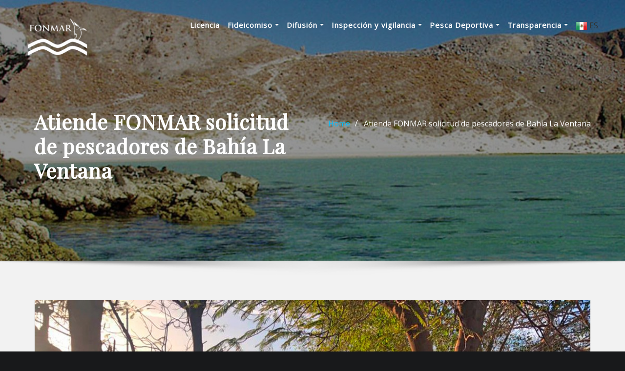

--- FILE ---
content_type: text/html; charset=UTF-8
request_url: http://fonmar.gob.mx/atiende-fonmar-solicitud-de-pescadores-de-bahia-la-ventana/
body_size: 71234
content:
<!DOCTYPE html>
<html lang="es">
<head>	
	<meta charset="UTF-8">
    <meta name="viewport" content="width=device-width, initial-scale=1">
    <meta http-equiv="x-ua-compatible" content="ie=edge">
	<script src="http://ajax.googleapis.com/ajax/libs/jquery/1.10.1/jquery.min.js"></script>
	
		<link rel="pingback" href="http://fonmar.gob.mx/xmlrpc.php">
	
	<title>Atiende FONMAR solicitud de pescadores de Bahía La Ventana &#8211; FONMAR</title>
<meta name='robots' content='max-image-preview:large' />
<link rel='dns-prefetch' href='//fonts.googleapis.com' />
<link rel='dns-prefetch' href='//use.fontawesome.com' />
<link rel="alternate" type="application/rss+xml" title="FONMAR &raquo; Feed" href="http://fonmar.gob.mx/feed/" />
<link rel="alternate" type="application/rss+xml" title="FONMAR &raquo; Feed de los comentarios" href="http://fonmar.gob.mx/comments/feed/" />
<link rel="alternate" type="text/calendar" title="FONMAR &raquo; iCal Feed" href="http://fonmar.gob.mx/events/?ical=1" />
<link rel="alternate" type="application/rss+xml" title="FONMAR &raquo; Comentario Atiende FONMAR solicitud de pescadores de Bahía La Ventana del feed" href="http://fonmar.gob.mx/atiende-fonmar-solicitud-de-pescadores-de-bahia-la-ventana/feed/" />
<script type="text/javascript">
window._wpemojiSettings = {"baseUrl":"https:\/\/s.w.org\/images\/core\/emoji\/14.0.0\/72x72\/","ext":".png","svgUrl":"https:\/\/s.w.org\/images\/core\/emoji\/14.0.0\/svg\/","svgExt":".svg","source":{"concatemoji":"http:\/\/fonmar.gob.mx\/wp-includes\/js\/wp-emoji-release.min.js?ver=6.2.2"}};
/*! This file is auto-generated */
!function(e,a,t){var n,r,o,i=a.createElement("canvas"),p=i.getContext&&i.getContext("2d");function s(e,t){p.clearRect(0,0,i.width,i.height),p.fillText(e,0,0);e=i.toDataURL();return p.clearRect(0,0,i.width,i.height),p.fillText(t,0,0),e===i.toDataURL()}function c(e){var t=a.createElement("script");t.src=e,t.defer=t.type="text/javascript",a.getElementsByTagName("head")[0].appendChild(t)}for(o=Array("flag","emoji"),t.supports={everything:!0,everythingExceptFlag:!0},r=0;r<o.length;r++)t.supports[o[r]]=function(e){if(p&&p.fillText)switch(p.textBaseline="top",p.font="600 32px Arial",e){case"flag":return s("\ud83c\udff3\ufe0f\u200d\u26a7\ufe0f","\ud83c\udff3\ufe0f\u200b\u26a7\ufe0f")?!1:!s("\ud83c\uddfa\ud83c\uddf3","\ud83c\uddfa\u200b\ud83c\uddf3")&&!s("\ud83c\udff4\udb40\udc67\udb40\udc62\udb40\udc65\udb40\udc6e\udb40\udc67\udb40\udc7f","\ud83c\udff4\u200b\udb40\udc67\u200b\udb40\udc62\u200b\udb40\udc65\u200b\udb40\udc6e\u200b\udb40\udc67\u200b\udb40\udc7f");case"emoji":return!s("\ud83e\udef1\ud83c\udffb\u200d\ud83e\udef2\ud83c\udfff","\ud83e\udef1\ud83c\udffb\u200b\ud83e\udef2\ud83c\udfff")}return!1}(o[r]),t.supports.everything=t.supports.everything&&t.supports[o[r]],"flag"!==o[r]&&(t.supports.everythingExceptFlag=t.supports.everythingExceptFlag&&t.supports[o[r]]);t.supports.everythingExceptFlag=t.supports.everythingExceptFlag&&!t.supports.flag,t.DOMReady=!1,t.readyCallback=function(){t.DOMReady=!0},t.supports.everything||(n=function(){t.readyCallback()},a.addEventListener?(a.addEventListener("DOMContentLoaded",n,!1),e.addEventListener("load",n,!1)):(e.attachEvent("onload",n),a.attachEvent("onreadystatechange",function(){"complete"===a.readyState&&t.readyCallback()})),(e=t.source||{}).concatemoji?c(e.concatemoji):e.wpemoji&&e.twemoji&&(c(e.twemoji),c(e.wpemoji)))}(window,document,window._wpemojiSettings);
</script>
<style type="text/css">
img.wp-smiley,
img.emoji {
	display: inline !important;
	border: none !important;
	box-shadow: none !important;
	height: 1em !important;
	width: 1em !important;
	margin: 0 0.07em !important;
	vertical-align: -0.1em !important;
	background: none !important;
	padding: 0 !important;
}
</style>
	<link rel='stylesheet' id='wp-block-library-css' href='http://fonmar.gob.mx/wp-includes/css/dist/block-library/style.min.css?ver=6.2.2' type='text/css' media='all' />
<link rel='stylesheet' id='font-awesome-svg-styles-css' href='http://fonmar.gob.mx/wp-content/uploads/font-awesome/v6.4.0/css/svg-with-js.css' type='text/css' media='all' />
<link rel='stylesheet' id='classic-theme-styles-css' href='http://fonmar.gob.mx/wp-includes/css/classic-themes.min.css?ver=6.2.2' type='text/css' media='all' />
<style id='global-styles-inline-css' type='text/css'>
body{--wp--preset--color--black: #000000;--wp--preset--color--cyan-bluish-gray: #abb8c3;--wp--preset--color--white: #ffffff;--wp--preset--color--pale-pink: #f78da7;--wp--preset--color--vivid-red: #cf2e2e;--wp--preset--color--luminous-vivid-orange: #ff6900;--wp--preset--color--luminous-vivid-amber: #fcb900;--wp--preset--color--light-green-cyan: #7bdcb5;--wp--preset--color--vivid-green-cyan: #00d084;--wp--preset--color--pale-cyan-blue: #8ed1fc;--wp--preset--color--vivid-cyan-blue: #0693e3;--wp--preset--color--vivid-purple: #9b51e0;--wp--preset--gradient--vivid-cyan-blue-to-vivid-purple: linear-gradient(135deg,rgba(6,147,227,1) 0%,rgb(155,81,224) 100%);--wp--preset--gradient--light-green-cyan-to-vivid-green-cyan: linear-gradient(135deg,rgb(122,220,180) 0%,rgb(0,208,130) 100%);--wp--preset--gradient--luminous-vivid-amber-to-luminous-vivid-orange: linear-gradient(135deg,rgba(252,185,0,1) 0%,rgba(255,105,0,1) 100%);--wp--preset--gradient--luminous-vivid-orange-to-vivid-red: linear-gradient(135deg,rgba(255,105,0,1) 0%,rgb(207,46,46) 100%);--wp--preset--gradient--very-light-gray-to-cyan-bluish-gray: linear-gradient(135deg,rgb(238,238,238) 0%,rgb(169,184,195) 100%);--wp--preset--gradient--cool-to-warm-spectrum: linear-gradient(135deg,rgb(74,234,220) 0%,rgb(151,120,209) 20%,rgb(207,42,186) 40%,rgb(238,44,130) 60%,rgb(251,105,98) 80%,rgb(254,248,76) 100%);--wp--preset--gradient--blush-light-purple: linear-gradient(135deg,rgb(255,206,236) 0%,rgb(152,150,240) 100%);--wp--preset--gradient--blush-bordeaux: linear-gradient(135deg,rgb(254,205,165) 0%,rgb(254,45,45) 50%,rgb(107,0,62) 100%);--wp--preset--gradient--luminous-dusk: linear-gradient(135deg,rgb(255,203,112) 0%,rgb(199,81,192) 50%,rgb(65,88,208) 100%);--wp--preset--gradient--pale-ocean: linear-gradient(135deg,rgb(255,245,203) 0%,rgb(182,227,212) 50%,rgb(51,167,181) 100%);--wp--preset--gradient--electric-grass: linear-gradient(135deg,rgb(202,248,128) 0%,rgb(113,206,126) 100%);--wp--preset--gradient--midnight: linear-gradient(135deg,rgb(2,3,129) 0%,rgb(40,116,252) 100%);--wp--preset--duotone--dark-grayscale: url('#wp-duotone-dark-grayscale');--wp--preset--duotone--grayscale: url('#wp-duotone-grayscale');--wp--preset--duotone--purple-yellow: url('#wp-duotone-purple-yellow');--wp--preset--duotone--blue-red: url('#wp-duotone-blue-red');--wp--preset--duotone--midnight: url('#wp-duotone-midnight');--wp--preset--duotone--magenta-yellow: url('#wp-duotone-magenta-yellow');--wp--preset--duotone--purple-green: url('#wp-duotone-purple-green');--wp--preset--duotone--blue-orange: url('#wp-duotone-blue-orange');--wp--preset--font-size--small: 13px;--wp--preset--font-size--medium: 20px;--wp--preset--font-size--large: 36px;--wp--preset--font-size--x-large: 42px;--wp--preset--spacing--20: 0.44rem;--wp--preset--spacing--30: 0.67rem;--wp--preset--spacing--40: 1rem;--wp--preset--spacing--50: 1.5rem;--wp--preset--spacing--60: 2.25rem;--wp--preset--spacing--70: 3.38rem;--wp--preset--spacing--80: 5.06rem;--wp--preset--shadow--natural: 6px 6px 9px rgba(0, 0, 0, 0.2);--wp--preset--shadow--deep: 12px 12px 50px rgba(0, 0, 0, 0.4);--wp--preset--shadow--sharp: 6px 6px 0px rgba(0, 0, 0, 0.2);--wp--preset--shadow--outlined: 6px 6px 0px -3px rgba(255, 255, 255, 1), 6px 6px rgba(0, 0, 0, 1);--wp--preset--shadow--crisp: 6px 6px 0px rgba(0, 0, 0, 1);}:where(.is-layout-flex){gap: 0.5em;}body .is-layout-flow > .alignleft{float: left;margin-inline-start: 0;margin-inline-end: 2em;}body .is-layout-flow > .alignright{float: right;margin-inline-start: 2em;margin-inline-end: 0;}body .is-layout-flow > .aligncenter{margin-left: auto !important;margin-right: auto !important;}body .is-layout-constrained > .alignleft{float: left;margin-inline-start: 0;margin-inline-end: 2em;}body .is-layout-constrained > .alignright{float: right;margin-inline-start: 2em;margin-inline-end: 0;}body .is-layout-constrained > .aligncenter{margin-left: auto !important;margin-right: auto !important;}body .is-layout-constrained > :where(:not(.alignleft):not(.alignright):not(.alignfull)){max-width: var(--wp--style--global--content-size);margin-left: auto !important;margin-right: auto !important;}body .is-layout-constrained > .alignwide{max-width: var(--wp--style--global--wide-size);}body .is-layout-flex{display: flex;}body .is-layout-flex{flex-wrap: wrap;align-items: center;}body .is-layout-flex > *{margin: 0;}:where(.wp-block-columns.is-layout-flex){gap: 2em;}.has-black-color{color: var(--wp--preset--color--black) !important;}.has-cyan-bluish-gray-color{color: var(--wp--preset--color--cyan-bluish-gray) !important;}.has-white-color{color: var(--wp--preset--color--white) !important;}.has-pale-pink-color{color: var(--wp--preset--color--pale-pink) !important;}.has-vivid-red-color{color: var(--wp--preset--color--vivid-red) !important;}.has-luminous-vivid-orange-color{color: var(--wp--preset--color--luminous-vivid-orange) !important;}.has-luminous-vivid-amber-color{color: var(--wp--preset--color--luminous-vivid-amber) !important;}.has-light-green-cyan-color{color: var(--wp--preset--color--light-green-cyan) !important;}.has-vivid-green-cyan-color{color: var(--wp--preset--color--vivid-green-cyan) !important;}.has-pale-cyan-blue-color{color: var(--wp--preset--color--pale-cyan-blue) !important;}.has-vivid-cyan-blue-color{color: var(--wp--preset--color--vivid-cyan-blue) !important;}.has-vivid-purple-color{color: var(--wp--preset--color--vivid-purple) !important;}.has-black-background-color{background-color: var(--wp--preset--color--black) !important;}.has-cyan-bluish-gray-background-color{background-color: var(--wp--preset--color--cyan-bluish-gray) !important;}.has-white-background-color{background-color: var(--wp--preset--color--white) !important;}.has-pale-pink-background-color{background-color: var(--wp--preset--color--pale-pink) !important;}.has-vivid-red-background-color{background-color: var(--wp--preset--color--vivid-red) !important;}.has-luminous-vivid-orange-background-color{background-color: var(--wp--preset--color--luminous-vivid-orange) !important;}.has-luminous-vivid-amber-background-color{background-color: var(--wp--preset--color--luminous-vivid-amber) !important;}.has-light-green-cyan-background-color{background-color: var(--wp--preset--color--light-green-cyan) !important;}.has-vivid-green-cyan-background-color{background-color: var(--wp--preset--color--vivid-green-cyan) !important;}.has-pale-cyan-blue-background-color{background-color: var(--wp--preset--color--pale-cyan-blue) !important;}.has-vivid-cyan-blue-background-color{background-color: var(--wp--preset--color--vivid-cyan-blue) !important;}.has-vivid-purple-background-color{background-color: var(--wp--preset--color--vivid-purple) !important;}.has-black-border-color{border-color: var(--wp--preset--color--black) !important;}.has-cyan-bluish-gray-border-color{border-color: var(--wp--preset--color--cyan-bluish-gray) !important;}.has-white-border-color{border-color: var(--wp--preset--color--white) !important;}.has-pale-pink-border-color{border-color: var(--wp--preset--color--pale-pink) !important;}.has-vivid-red-border-color{border-color: var(--wp--preset--color--vivid-red) !important;}.has-luminous-vivid-orange-border-color{border-color: var(--wp--preset--color--luminous-vivid-orange) !important;}.has-luminous-vivid-amber-border-color{border-color: var(--wp--preset--color--luminous-vivid-amber) !important;}.has-light-green-cyan-border-color{border-color: var(--wp--preset--color--light-green-cyan) !important;}.has-vivid-green-cyan-border-color{border-color: var(--wp--preset--color--vivid-green-cyan) !important;}.has-pale-cyan-blue-border-color{border-color: var(--wp--preset--color--pale-cyan-blue) !important;}.has-vivid-cyan-blue-border-color{border-color: var(--wp--preset--color--vivid-cyan-blue) !important;}.has-vivid-purple-border-color{border-color: var(--wp--preset--color--vivid-purple) !important;}.has-vivid-cyan-blue-to-vivid-purple-gradient-background{background: var(--wp--preset--gradient--vivid-cyan-blue-to-vivid-purple) !important;}.has-light-green-cyan-to-vivid-green-cyan-gradient-background{background: var(--wp--preset--gradient--light-green-cyan-to-vivid-green-cyan) !important;}.has-luminous-vivid-amber-to-luminous-vivid-orange-gradient-background{background: var(--wp--preset--gradient--luminous-vivid-amber-to-luminous-vivid-orange) !important;}.has-luminous-vivid-orange-to-vivid-red-gradient-background{background: var(--wp--preset--gradient--luminous-vivid-orange-to-vivid-red) !important;}.has-very-light-gray-to-cyan-bluish-gray-gradient-background{background: var(--wp--preset--gradient--very-light-gray-to-cyan-bluish-gray) !important;}.has-cool-to-warm-spectrum-gradient-background{background: var(--wp--preset--gradient--cool-to-warm-spectrum) !important;}.has-blush-light-purple-gradient-background{background: var(--wp--preset--gradient--blush-light-purple) !important;}.has-blush-bordeaux-gradient-background{background: var(--wp--preset--gradient--blush-bordeaux) !important;}.has-luminous-dusk-gradient-background{background: var(--wp--preset--gradient--luminous-dusk) !important;}.has-pale-ocean-gradient-background{background: var(--wp--preset--gradient--pale-ocean) !important;}.has-electric-grass-gradient-background{background: var(--wp--preset--gradient--electric-grass) !important;}.has-midnight-gradient-background{background: var(--wp--preset--gradient--midnight) !important;}.has-small-font-size{font-size: var(--wp--preset--font-size--small) !important;}.has-medium-font-size{font-size: var(--wp--preset--font-size--medium) !important;}.has-large-font-size{font-size: var(--wp--preset--font-size--large) !important;}.has-x-large-font-size{font-size: var(--wp--preset--font-size--x-large) !important;}
.wp-block-navigation a:where(:not(.wp-element-button)){color: inherit;}
:where(.wp-block-columns.is-layout-flex){gap: 2em;}
.wp-block-pullquote{font-size: 1.5em;line-height: 1.6;}
</style>
<link rel='stylesheet' id='contact-form-7-css' href='http://fonmar.gob.mx/wp-content/plugins/contact-form-7/includes/css/styles.css?ver=5.7.7' type='text/css' media='all' />
<link rel='stylesheet' id='css/e2pdf.frontend.global-css' href='http://fonmar.gob.mx/wp-content/plugins/e2pdf/css/e2pdf.frontend.global.css?ver=1.28.04' type='text/css' media='all' />
<link rel='stylesheet' id='collapscore-css-css' href='http://fonmar.gob.mx/wp-content/plugins/jquery-collapse-o-matic/css/core_style.css?ver=1.0' type='text/css' media='all' />
<style id='collapscore-css-inline-css' type='text/css'>
.collapseomatic.my_blue_class.colomat-close {
    color: #00BFFF;
}
</style>
<link rel='stylesheet' id='collapseomatic-css-css' href='http://fonmar.gob.mx/wp-content/plugins/jquery-collapse-o-matic/css/light_style.css?ver=1.6' type='text/css' media='all' />
<link rel='stylesheet' id='bootstrap-css' href='http://fonmar.gob.mx/wp-content/themes/designexo/assets/css/bootstrap.css?ver=6.2.2' type='text/css' media='all' />
<link rel='stylesheet' id='designexo-style-css' href='http://fonmar.gob.mx/wp-content/themes/empresa/style.css?ver=6.2.2' type='text/css' media='all' />
<style id='designexo-style-inline-css' type='text/css'>
	.theme-testimonial { 
				background-image: url( http://fonmar.gob.mx/wp-content/uploads/2021/12/fondo1.jpeg);
				background-size: cover;
				background-position: center center;
			}
.navbar img.custom-logo, .theme-header-logo-center img.custom-logo {
			max-width: 198px;
			height: auto;
			}
.theme-page-header-area {
				background: #17212c url(http://fonmar.gob.mx/wp-content/uploads/2022/02/cropped-fonmar-fondogeneral_jpg-scaled-e1646859336250.jpg);
				background-attachment: scroll;
				background-position: top center;
				background-repeat: no-repeat;
				background-size: cover;
			}

h1 { font-family: Playfair Display !important; }
h2 { font-family: Playfair Display !important; }
h3 { font-family: Playfair Display !important; }
h4 { font-family: Playfair Display !important; }
h5 { font-family: Playfair Display !important; }
h6 { font-family: Playfair Display !important; }

</style>
<link rel='stylesheet' id='designexo-theme-default-css' href='http://fonmar.gob.mx/wp-content/themes/designexo/assets/css/theme-default.css?ver=6.2.2' type='text/css' media='all' />
<link rel='stylesheet' id='animate-css-css' href='http://fonmar.gob.mx/wp-content/themes/designexo/assets/css/animate.css?ver=6.2.2' type='text/css' media='all' />
<link rel='stylesheet' id='bootstrap-smartmenus-css-css' href='http://fonmar.gob.mx/wp-content/themes/designexo/assets/css/bootstrap-smartmenus.css?ver=6.2.2' type='text/css' media='all' />
<link rel='stylesheet' id='owl.carousel-css-css' href='http://fonmar.gob.mx/wp-content/themes/designexo/assets/css/owl.carousel.css?ver=6.2.2' type='text/css' media='all' />
<link rel='stylesheet' id='designexo-google-fonts-css' href='//fonts.googleapis.com/css?family=ABeeZee%7CAbel%7CAbril+Fatface%7CAclonica%7CAcme%7CActor%7CAdamina%7CAdvent+Pro%7CAguafina+Script%7CAkronim%7CAladin%7CAldrich%7CAlef%7CAlegreya%7CAlegreya+SC%7CAlegreya+Sans%7CAlegreya+Sans+SC%7CAlex+Brush%7CAlfa+Slab+One%7CAlice%7CAlike%7CAlike+Angular%7CAllan%7CAllerta%7CAllerta+Stencil%7CAllura%7CAlmendra%7CAlmendra+Display%7CAlmendra+SC%7CAmarante%7CAmaranth%7CAmatic+SC%7CAmatica+SC%7CAmethysta%7CAmiko%7CAmiri%7CAmita%7CAnaheim%7CAndada%7CAndika%7CAngkor%7CAnnie+Use+Your+Telescope%7CAnonymous+Pro%7CAntic%7CAntic+Didone%7CAntic+Slab%7CAnton%7CArapey%7CArbutus%7CArbutus+Slab%7CArchitects+Daughter%7CArchivo+Black%7CArchivo+Narrow%7CAref+Ruqaa%7CArima+Madurai%7CArimo%7CArizonia%7CArmata%7CArtifika%7CArvo%7CArya%7CAsap%7CAsar%7CAsset%7CAssistant%7CAstloch%7CAsul%7CAthiti%7CAtma%7CAtomic+Age%7CAubrey%7CAudiowide%7CAutour+One%7CAverage%7CAverage+Sans%7CAveria+Gruesa+Libre%7CAveria+Libre%7CAveria+Sans+Libre%7CAveria+Serif+Libre%7CBad+Script%7CBaloo%7CBaloo+Bhai%7CBaloo+Da%7CBaloo+Thambi%7CBalthazar%7CBangers%7CBarlow%7CBasic%7CBattambang%7CBaumans%7CBayon%7CBelgrano%7CBelleza%7CBenchNine%7CBentham%7CBerkshire+Swash%7CBevan%7CBigelow+Rules%7CBigshot+One%7CBilbo%7CBilbo+Swash+Caps%7CBioRhyme%7CBioRhyme+Expanded%7CBiryani%7CBitter%7CBlack+Ops+One%7CBokor%7CBonbon%7CBoogaloo%7CBowlby+One%7CBowlby+One+SC%7CBrawler%7CBree+Serif%7CBubblegum+Sans%7CBubbler+One%7CBuda%7CBuenard%7CBungee%7CBungee+Hairline%7CBungee+Inline%7CBungee+Outline%7CBungee+Shade%7CButcherman%7CButterfly+Kids%7CCabin%7CCabin+Condensed%7CCabin+Sketch%7CCaesar+Dressing%7CCagliostro%7CCairo%7CCalligraffitti%7CCambay%7CCambo%7CCandal%7CCantarell%7CCantata+One%7CCantora+One%7CCapriola%7CCardo%7CCarme%7CCarrois+Gothic%7CCarrois+Gothic+SC%7CCarter+One%7CCatamaran%7CCaudex%7CCaveat%7CCaveat+Brush%7CCedarville+Cursive%7CCeviche+One%7CChanga%7CChanga+One%7CChango%7CChathura%7CChau+Philomene+One%7CChela+One%7CChelsea+Market%7CChenla%7CCherry+Cream+Soda%7CCherry+Swash%7CChewy%7CChicle%7CChivo%7CChonburi%7CCinzel%7CCinzel+Decorative%7CClicker+Script%7CCoda%7CCoda+Caption%7CCodystar%7CCoiny%7CCombo%7CComfortaa%7CComing+Soon%7CConcert+One%7CCondiment%7CContent%7CContrail+One%7CConvergence%7CCookie%7CCopse%7CCorben%7CCormorant%7CCormorant+Garamond%7CCormorant+Infant%7CCormorant+SC%7CCormorant+Unicase%7CCormorant+Upright%7CCourgette%7CCousine%7CCoustard%7CCovered+By+Your+Grace%7CCrafty+Girls%7CCreepster%7CCrete+Round%7CCrimson+Text%7CCroissant+One%7CCrushed%7CCuprum%7CCutive%7CCutive+Mono%7CDamion%7CDancing+Script%7CDangrek%7CDavid+Libre%7CDawning+of+a+New+Day%7CDays+One%7CDekko%7CDelius%7CDelius+Swash+Caps%7CDelius+Unicase%7CDella+Respira%7CDenk+One%7CDevonshire%7CDhurjati%7CDidact+Gothic%7CDiplomata%7CDiplomata+SC%7CDomine%7CDonegal+One%7CDoppio+One%7CDorsa%7CDosis%7CDr+Sugiyama%7CDroid+Sans%7CDroid+Sans+Mono%7CDroid+Serif%7CDuru+Sans%7CDynalight%7CEB+Garamond%7CEagle+Lake%7CEater%7CEconomica%7CEczar%7CEk+Mukta%7CEl+Messiri%7CElectrolize%7CElsie%7CElsie+Swash+Caps%7CEmblema+One%7CEmilys+Candy%7CEngagement%7CEnglebert%7CEnriqueta%7CErica+One%7CEsteban%7CEuphoria+Script%7CEwert%7CExo%7CExo+2%7CExpletus+Sans%7CFanwood+Text%7CFarsan%7CFascinate%7CFascinate+Inline%7CFaster+One%7CFasthand%7CFauna+One%7CFederant%7CFedero%7CFelipa%7CFenix%7CFinger+Paint%7CFira+Mono%7CFira+Sans%7CFjalla+One%7CFjord+One%7CFlamenco%7CFlavors%7CFondamento%7CFontdiner+Swanky%7CForum%7CFrancois+One%7CFrank+Ruhl+Libre%7CFreckle+Face%7CFredericka+the+Great%7CFredoka+One%7CFreehand%7CFresca%7CFrijole%7CFruktur%7CFugaz+One%7CGFS+Didot%7CGFS+Neohellenic%7CGabriela%7CGafata%7CGalada%7CGaldeano%7CGalindo%7CGentium+Basic%7CGentium+Book+Basic%7CGeo%7CGeostar%7CGeostar+Fill%7CGermania+One%7CGidugu%7CGilda+Display%7CGive+You+Glory%7CGlass+Antiqua%7CGlegoo%7CGloria+Hallelujah%7CGoblin+One%7CGochi+Hand%7CGorditas%7CGoudy+Bookletter+1911%7CGraduate%7CGrand+Hotel%7CGravitas+One%7CGreat+Vibes%7CGriffy%7CGruppo%7CGudea%7CGurajada%7CHabibi%7CHalant%7CHammersmith+One%7CHanalei%7CHanalei+Fill%7CHandlee%7CHanuman%7CHappy+Monkey%7CHarmattan%7CHeadland+One%7CHeebo%7CHenny+Penny%7CHerr+Von+Muellerhoff%7CHind%7CHind+Guntur%7CHind+Madurai%7CHind+Siliguri%7CHind+Vadodara%7CHoltwood+One+SC%7CHomemade+Apple%7CHomenaje%7CIM+Fell+DW+Pica%7CIM+Fell+DW+Pica+SC%7CIM+Fell+Double+Pica%7CIM+Fell+Double+Pica+SC%7CIM+Fell+English%7CIM+Fell+English+SC%7CIM+Fell+French+Canon%7CIM+Fell+French+Canon+SC%7CIM+Fell+Great+Primer%7CIM+Fell+Great+Primer+SC%7CIceberg%7CIceland%7CImprima%7CInconsolata%7CInder%7CIndie+Flower%7CInika%7CInknut+Antiqua%7CIrish+Grover%7CIstok+Web%7CItaliana%7CItalianno%7CItim%7CJacques+Francois%7CJacques+Francois+Shadow%7CJaldi%7CJim+Nightshade%7CJockey+One%7CJolly+Lodger%7CJomhuria%7CJosefin+Sans%7CJosefin+Slab%7CJoti+One%7CJudson%7CJulee%7CJulius+Sans+One%7CJunge%7CJura%7CJust+Another+Hand%7CJust+Me+Again+Down+Here%7CKadwa%7CKalam%7CKameron%7CKanit%7CKantumruy%7CKarla%7CKarma%7CKatibeh%7CKaushan+Script%7CKavivanar%7CKavoon%7CKdam+Thmor%7CKeania+One%7CKelly+Slab%7CKenia%7CKhand%7CKhmer%7CKhula%7CKite+One%7CKnewave%7CKotta+One%7CKoulen%7CKranky%7CKreon%7CKristi%7CKrona+One%7CKumar+One%7CKumar+One+Outline%7CKurale%7CLa+Belle+Aurore%7CLaila%7CLakki+Reddy%7CLalezar%7CLancelot%7CLateef%7CLato%7CLeague+Script%7CLeckerli+One%7CLedger%7CLekton%7CLemon%7CLemonada%7CLibre+Baskerville%7CLibre+Franklin%7CLife+Savers%7CLilita+One%7CLily+Script+One%7CLimelight%7CLinden+Hill%7CLobster%7CLobster+Two%7CLondrina+Outline%7CLondrina+Shadow%7CLondrina+Sketch%7CLondrina+Solid%7CLora%7CLove+Ya+Like+A+Sister%7CLoved+by+the+King%7CLovers+Quarrel%7CLuckiest+Guy%7CLusitana%7CLustria%7CMacondo%7CMacondo+Swash+Caps%7CMada%7CMagra%7CMaiden+Orange%7CMaitree%7CMako%7CMallanna%7CMandali%7CMarcellus%7CMarcellus+SC%7CMarck+Script%7CMargarine%7CMarko+One%7CMarmelad%7CMartel%7CMartel+Sans%7CMarvel%7CMate%7CMate+SC%7CMaven+Pro%7CMcLaren%7CMeddon%7CMedievalSharp%7CMedula+One%7CMeera+Inimai%7CMegrim%7CMeie+Script%7CMerienda%7CMerienda+One%7CMerriweather%7CMerriweather+Sans%7CMetal%7CMetal+Mania%7CMetamorphous%7CMetrophobic%7CMichroma%7CMilonga%7CMiltonian%7CMiltonian+Tattoo%7CMiniver%7CMiriam+Libre%7CMirza%7CMiss+Fajardose%7CMitr%7CModak%7CModern+Antiqua%7CMogra%7CMolengo%7CMolle%7CMonda%7CMonofett%7CMonoton%7CMonsieur+La+Doulaise%7CMontaga%7CMontez%7CMontserrat%7CMontserrat+Alternates%7CMontserrat+Subrayada%7CMoul%7CMoulpali%7CMountains+of+Christmas%7CMouse+Memoirs%7CMr+Bedfort%7CMr+Dafoe%7CMr+De+Haviland%7CMrs+Saint+Delafield%7CMrs+Sheppards%7CMukta+Vaani%7CMuli%7CMystery+Quest%7CNTR%7CNeucha%7CNeuton%7CNew+Rocker%7CNews+Cycle%7CNiconne%7CNixie+One%7CNobile%7CNokora%7CNorican%7CNosifer%7CNothing+You+Could+Do%7CNoticia+Text%7CNoto+Sans%7CNoto+Serif%7CNova+Cut%7CNova+Flat%7CNova+Mono%7CNova+Oval%7CNova+Round%7CNova+Script%7CNova+Slim%7CNova+Square%7CNumans%7CNunito%7COdor+Mean+Chey%7COffside%7COld+Standard+TT%7COldenburg%7COleo+Script%7COleo+Script+Swash+Caps%7COpen+Sans%7COpen+Sans+Condensed%7COranienbaum%7COrbitron%7COregano%7COrienta%7COriginal+Surfer%7COswald%7COver+the+Rainbow%7COverlock%7COverlock+SC%7COvo%7COxygen%7COxygen+Mono%7CPT+Mono%7CPT+Sans%7CPT+Sans+Caption%7CPT+Sans+Narrow%7CPT+Serif%7CPT+Serif+Caption%7CPacifico%7CPalanquin%7CPalanquin+Dark%7CPaprika%7CParisienne%7CPassero+One%7CPassion+One%7CPathway+Gothic+One%7CPatrick+Hand%7CPatrick+Hand+SC%7CPattaya%7CPatua+One%7CPavanam%7CPaytone+One%7CPeddana%7CPeralta%7CPermanent+Marker%7CPetit+Formal+Script%7CPetrona%7CPhilosopher%7CPiedra%7CPinyon+Script%7CPirata+One%7CPlaster%7CPlay%7CPlayball%7CPlayfair+Display%7CPlayfair+Display+SC%7CPodkova%7CPoiret+One%7CPoller+One%7CPoly%7CPompiere%7CPontano+Sans%7CPoppins%7CPort+Lligat+Sans%7CPort+Lligat+Slab%7CPragati+Narrow%7CPrata%7CPreahvihear%7CPress+Start+2P%7CPridi%7CPrincess+Sofia%7CProciono%7CPrompt%7CProsto+One%7CProza+Libre%7CPuritan%7CPurple+Purse%7CQuando%7CQuantico%7CQuattrocento%7CQuattrocento+Sans%7CQuestrial%7CQuicksand%7CQuintessential%7CQwigley%7CRacing+Sans+One%7CRadley%7CRajdhani%7CRakkas%7CRaleway%7CRaleway+Dots%7CRamabhadra%7CRamaraja%7CRambla%7CRammetto+One%7CRanchers%7CRancho%7CRanga%7CRasa%7CRationale%7CRavi+Prakash%7CRedressed%7CReem+Kufi%7CReenie+Beanie%7CRevalia%7CRhodium+Libre%7CRibeye%7CRibeye+Marrow%7CRighteous%7CRisque%7CRoboto%7CRoboto+Condensed%7CRoboto+Mono%7CRoboto+Slab%7CRochester%7CRock+Salt%7CRokkitt%7CRomanesco%7CRopa+Sans%7CRosario%7CRosarivo%7CRouge+Script%7CRozha+One%7CRubik%7CRubik+Mono+One%7CRubik+One%7CRuda%7CRufina%7CRuge+Boogie%7CRuluko%7CRum+Raisin%7CRuslan+Display%7CRusso+One%7CRuthie%7CRye%7CSacramento%7CSahitya%7CSail%7CSalsa%7CSanchez%7CSancreek%7CSansita+One%7CSarala%7CSarina%7CSarpanch%7CSatisfy%7CScada%7CScheherazade%7CSchoolbell%7CScope+One%7CSeaweed+Script%7CSecular+One%7CSevillana%7CSeymour+One%7CShadows+Into+Light%7CShadows+Into+Light+Two%7CShanti%7CShare%7CShare+Tech%7CShare+Tech+Mono%7CShojumaru%7CShort+Stack%7CShrikhand%7CSiemreap%7CSigmar+One%7CSignika%7CSignika+Negative%7CSimonetta%7CSintony%7CSirin+Stencil%7CSix+Caps%7CSkranji%7CSlabo+13px%7CSlabo+27px%7CSlackey%7CSmokum%7CSmythe%7CSniglet%7CSnippet%7CSnowburst+One%7CSofadi+One%7CSofia%7CSonsie+One%7CSorts+Mill+Goudy%7CSource+Code+Pro%7CSource+Sans+Pro%7CSource+Serif+Pro%7CSpace+Mono%7CSpecial+Elite%7CSpicy+Rice%7CSpinnaker%7CSpirax%7CSquada+One%7CSree+Krushnadevaraya%7CSriracha%7CStalemate%7CStalinist+One%7CStardos+Stencil%7CStint+Ultra+Condensed%7CStint+Ultra+Expanded%7CStoke%7CStrait%7CSue+Ellen+Francisco%7CSuez+One%7CSumana%7CSunshiney%7CSupermercado+One%7CSura%7CSuranna%7CSuravaram%7CSuwannaphum%7CSwanky+and+Moo+Moo%7CSyncopate%7CTangerine%7CTaprom%7CTauri%7CTaviraj%7CTeko%7CTelex%7CTenali+Ramakrishna%7CTenor+Sans%7CText+Me+One%7CThe+Girl+Next+Door%7CTienne%7CTillana%7CTimmana%7CTinos%7CTitan+One%7CTitillium+Web%7CTrade+Winds%7CTrirong%7CTrocchi%7CTrochut%7CTrykker%7CTulpen+One%7CUbuntu%7CUbuntu+Condensed%7CUbuntu+Mono%7CUltra%7CUncial+Antiqua%7CUnderdog%7CUnica+One%7CUnifrakturCook%7CUnifrakturMaguntia%7CUnkempt%7CUnlock%7CUnna%7CVT323%7CVampiro+One%7CVarela%7CVarela+Round%7CVast+Shadow%7CVesper+Libre%7CVibur%7CVidaloka%7CViga%7CVoces%7CVolkhov%7CVollkorn%7CVoltaire%7CWaiting+for+the+Sunrise%7CWallpoet%7CWalter+Turncoat%7CWarnes%7CWellfleet%7CWendy+One%7CWire+One%7CWork+Sans%7CYanone+Kaffeesatz%7CYantramanav%7CYatra+One%7CYellowtail%7CYeseva+One%7CYesteryear%7CYrsa%7CZeyada&#038;subset=latin%2Clatin-ext' type='text/css' media='all' />
<link rel='stylesheet' id='font-awesome-official-css' href='https://use.fontawesome.com/releases/v6.4.0/css/all.css' type='text/css' media='all' integrity="sha384-iw3OoTErCYJJB9mCa8LNS2hbsQ7M3C0EpIsO/H5+EGAkPGc6rk+V8i04oW/K5xq0" crossorigin="anonymous" />
<style id='akismet-widget-style-inline-css' type='text/css'>

			.a-stats {
				--akismet-color-mid-green: #357b49;
				--akismet-color-white: #fff;
				--akismet-color-light-grey: #f6f7f7;

				max-width: 350px;
				width: auto;
			}

			.a-stats * {
				all: unset;
				box-sizing: border-box;
			}

			.a-stats strong {
				font-weight: 600;
			}

			.a-stats a.a-stats__link,
			.a-stats a.a-stats__link:visited,
			.a-stats a.a-stats__link:active {
				background: var(--akismet-color-mid-green);
				border: none;
				box-shadow: none;
				border-radius: 8px;
				color: var(--akismet-color-white);
				cursor: pointer;
				display: block;
				font-family: -apple-system, BlinkMacSystemFont, 'Segoe UI', 'Roboto', 'Oxygen-Sans', 'Ubuntu', 'Cantarell', 'Helvetica Neue', sans-serif;
				font-weight: 500;
				padding: 12px;
				text-align: center;
				text-decoration: none;
				transition: all 0.2s ease;
			}

			/* Extra specificity to deal with TwentyTwentyOne focus style */
			.widget .a-stats a.a-stats__link:focus {
				background: var(--akismet-color-mid-green);
				color: var(--akismet-color-white);
				text-decoration: none;
			}

			.a-stats a.a-stats__link:hover {
				filter: brightness(110%);
				box-shadow: 0 4px 12px rgba(0, 0, 0, 0.06), 0 0 2px rgba(0, 0, 0, 0.16);
			}

			.a-stats .count {
				color: var(--akismet-color-white);
				display: block;
				font-size: 1.5em;
				line-height: 1.4;
				padding: 0 13px;
				white-space: nowrap;
			}
		
</style>
<link rel='stylesheet' id='wpcw-css' href='http://fonmar.gob.mx/wp-content/plugins/contact-widgets/assets/css/style.min.css?ver=1.0.1' type='text/css' media='all' />
<link rel='stylesheet' id='tablepress-default-css' href='http://fonmar.gob.mx/wp-content/tablepress-combined.min.css?ver=42' type='text/css' media='all' />
<link rel='stylesheet' id='empresa-parent-style-css' href='http://fonmar.gob.mx/wp-content/themes/designexo/style.css?ver=6.2.2' type='text/css' media='all' />
<link rel='stylesheet' id='empresa-child-style-css' href='http://fonmar.gob.mx/wp-content/themes/empresa/style.css?ver=6.2.2' type='text/css' media='all' />
<link rel='stylesheet' id='empresa-default-css-css' href='http://fonmar.gob.mx/wp-content/themes/empresa/assets/css/theme-default.css?ver=6.2.2' type='text/css' media='all' />
<link rel='stylesheet' id='empresa-bootstrap-smartmenus-css-css' href='http://fonmar.gob.mx/wp-content/themes/empresa/assets/css/bootstrap-smartmenus.css?ver=6.2.2' type='text/css' media='all' />
<link rel='stylesheet' id='font-awesome-official-v4shim-css' href='https://use.fontawesome.com/releases/v6.4.0/css/v4-shims.css' type='text/css' media='all' integrity="sha384-TjXU13dTMPo+5ZlOUI1IGXvpmajjoetPqbUJqTx+uZ1bGwylKHNEItuVe/mg/H6l" crossorigin="anonymous" />
<script type='text/javascript' src='http://fonmar.gob.mx/wp-includes/js/jquery/jquery.min.js?ver=3.6.4' id='jquery-core-js'></script>
<script type='text/javascript' src='http://fonmar.gob.mx/wp-includes/js/jquery/jquery-migrate.min.js?ver=3.4.0' id='jquery-migrate-js'></script>
<script type='text/javascript' src='http://fonmar.gob.mx/wp-content/plugins/e2pdf/js/e2pdf.frontend.js?ver=1.28.04' id='js/e2pdf.frontend-js'></script>
<script type='text/javascript' src='http://fonmar.gob.mx/wp-content/themes/designexo/assets/js/bootstrap.js?ver=6.2.2' id='bootstrap-js-js'></script>
<script type='text/javascript' src='http://fonmar.gob.mx/wp-content/themes/designexo/assets/js/smartmenus/jquery.smartmenus.js?ver=6.2.2' id='smartmenus-js-js'></script>
<script type='text/javascript' src='http://fonmar.gob.mx/wp-content/themes/designexo/assets/js/custom.js?ver=6.2.2' id='designexo-custom-js-js'></script>
<script type='text/javascript' src='http://fonmar.gob.mx/wp-content/themes/designexo/assets/js/smartmenus/bootstrap-smartmenus.js?ver=6.2.2' id='bootstrap-smartmenus-js-js'></script>
<script type='text/javascript' src='http://fonmar.gob.mx/wp-content/themes/designexo/assets/js/owl.carousel.min.js?ver=6.2.2' id='owl-carousel-js-js'></script>
<script type='text/javascript' src='http://fonmar.gob.mx/wp-content/themes/designexo/assets/js/animation/animate.js?ver=6.2.2' id='animate-js-js'></script>
<script type='text/javascript' src='http://fonmar.gob.mx/wp-content/themes/designexo/assets/js/wow.js?ver=6.2.2' id='wow-js-js'></script>
<link rel="https://api.w.org/" href="http://fonmar.gob.mx/wp-json/" /><link rel="alternate" type="application/json" href="http://fonmar.gob.mx/wp-json/wp/v2/posts/6645" /><link rel="EditURI" type="application/rsd+xml" title="RSD" href="http://fonmar.gob.mx/xmlrpc.php?rsd" />
<link rel="wlwmanifest" type="application/wlwmanifest+xml" href="http://fonmar.gob.mx/wp-includes/wlwmanifest.xml" />
<meta name="generator" content="WordPress 6.2.2" />
<link rel="canonical" href="http://fonmar.gob.mx/atiende-fonmar-solicitud-de-pescadores-de-bahia-la-ventana/" />
<link rel='shortlink' href='http://fonmar.gob.mx/?p=6645' />
<link rel="alternate" type="application/json+oembed" href="http://fonmar.gob.mx/wp-json/oembed/1.0/embed?url=http%3A%2F%2Ffonmar.gob.mx%2Fatiende-fonmar-solicitud-de-pescadores-de-bahia-la-ventana%2F" />
<link rel="alternate" type="text/xml+oembed" href="http://fonmar.gob.mx/wp-json/oembed/1.0/embed?url=http%3A%2F%2Ffonmar.gob.mx%2Fatiende-fonmar-solicitud-de-pescadores-de-bahia-la-ventana%2F&#038;format=xml" />
<meta name="tec-api-version" content="v1"><meta name="tec-api-origin" content="http://fonmar.gob.mx"><link rel="alternate" href="http://fonmar.gob.mx/wp-json/tribe/events/v1/" /><meta name="generator" content="Elementor 3.15.0; features: e_dom_optimization, e_optimized_assets_loading, e_optimized_css_loading, additional_custom_breakpoints; settings: css_print_method-external, google_font-enabled, font_display-auto">
		<style type="text/css">
						.site-title,
			.site-description {
				position: absolute;
				clip: rect(1px, 1px, 1px, 1px);
			}

					</style>
		<link rel="icon" href="http://fonmar.gob.mx/wp-content/uploads/2016/11/cropped-fonmar-logo-1-32x32.png" sizes="32x32" />
<link rel="icon" href="http://fonmar.gob.mx/wp-content/uploads/2016/11/cropped-fonmar-logo-1-192x192.png" sizes="192x192" />
<link rel="apple-touch-icon" href="http://fonmar.gob.mx/wp-content/uploads/2016/11/cropped-fonmar-logo-1-180x180.png" />
<meta name="msapplication-TileImage" content="http://fonmar.gob.mx/wp-content/uploads/2016/11/cropped-fonmar-logo-1-270x270.png" />
		<style type="text/css" id="wp-custom-css">
			.tribe-events-header, #tribe-events-content{
	margin-top:90px !important;
}

#menu-menu-principal, .menu-item {
	color: red !important;
}

.navbar img.custom-logo, .theme-header-logo-center img.custom-logo {
    max-width: 127px;
}

@media (min-width: 992px)
.navbar .nav {
    margin-bottom: 2.355rem;
    /* margin-top: 2.355rem; */
}

@media (min-width: 992px)
.navbar-brand {
		padding-right: 6rem;
}
span.info-details::after {
	content: none;
}

.pum-theme-2097 .pum-container, .pum-theme-lightbox .pum-container {
    padding: 18px;
    border-radius: 3px;
    border: none;
    box-shadow: none;
    background-color: transparent;
}

img.aligncenter.wp-image-5406{
	box-shadow: 0px 0px 10px 10px rgb(0 0 0 / 70%);
}		</style>
		</head>
<body class="post-template-default single single-post postid-6645 single-format-standard wp-custom-logo theme-wide fl-builder-lite-2-8-6-2 tribe-no-js page-template-empresa elementor-default elementor-kit-2601" >

<svg xmlns="http://www.w3.org/2000/svg" viewBox="0 0 0 0" width="0" height="0" focusable="false" role="none" style="visibility: hidden; position: absolute; left: -9999px; overflow: hidden;" ><defs><filter id="wp-duotone-dark-grayscale"><feColorMatrix color-interpolation-filters="sRGB" type="matrix" values=" .299 .587 .114 0 0 .299 .587 .114 0 0 .299 .587 .114 0 0 .299 .587 .114 0 0 " /><feComponentTransfer color-interpolation-filters="sRGB" ><feFuncR type="table" tableValues="0 0.49803921568627" /><feFuncG type="table" tableValues="0 0.49803921568627" /><feFuncB type="table" tableValues="0 0.49803921568627" /><feFuncA type="table" tableValues="1 1" /></feComponentTransfer><feComposite in2="SourceGraphic" operator="in" /></filter></defs></svg><svg xmlns="http://www.w3.org/2000/svg" viewBox="0 0 0 0" width="0" height="0" focusable="false" role="none" style="visibility: hidden; position: absolute; left: -9999px; overflow: hidden;" ><defs><filter id="wp-duotone-grayscale"><feColorMatrix color-interpolation-filters="sRGB" type="matrix" values=" .299 .587 .114 0 0 .299 .587 .114 0 0 .299 .587 .114 0 0 .299 .587 .114 0 0 " /><feComponentTransfer color-interpolation-filters="sRGB" ><feFuncR type="table" tableValues="0 1" /><feFuncG type="table" tableValues="0 1" /><feFuncB type="table" tableValues="0 1" /><feFuncA type="table" tableValues="1 1" /></feComponentTransfer><feComposite in2="SourceGraphic" operator="in" /></filter></defs></svg><svg xmlns="http://www.w3.org/2000/svg" viewBox="0 0 0 0" width="0" height="0" focusable="false" role="none" style="visibility: hidden; position: absolute; left: -9999px; overflow: hidden;" ><defs><filter id="wp-duotone-purple-yellow"><feColorMatrix color-interpolation-filters="sRGB" type="matrix" values=" .299 .587 .114 0 0 .299 .587 .114 0 0 .299 .587 .114 0 0 .299 .587 .114 0 0 " /><feComponentTransfer color-interpolation-filters="sRGB" ><feFuncR type="table" tableValues="0.54901960784314 0.98823529411765" /><feFuncG type="table" tableValues="0 1" /><feFuncB type="table" tableValues="0.71764705882353 0.25490196078431" /><feFuncA type="table" tableValues="1 1" /></feComponentTransfer><feComposite in2="SourceGraphic" operator="in" /></filter></defs></svg><svg xmlns="http://www.w3.org/2000/svg" viewBox="0 0 0 0" width="0" height="0" focusable="false" role="none" style="visibility: hidden; position: absolute; left: -9999px; overflow: hidden;" ><defs><filter id="wp-duotone-blue-red"><feColorMatrix color-interpolation-filters="sRGB" type="matrix" values=" .299 .587 .114 0 0 .299 .587 .114 0 0 .299 .587 .114 0 0 .299 .587 .114 0 0 " /><feComponentTransfer color-interpolation-filters="sRGB" ><feFuncR type="table" tableValues="0 1" /><feFuncG type="table" tableValues="0 0.27843137254902" /><feFuncB type="table" tableValues="0.5921568627451 0.27843137254902" /><feFuncA type="table" tableValues="1 1" /></feComponentTransfer><feComposite in2="SourceGraphic" operator="in" /></filter></defs></svg><svg xmlns="http://www.w3.org/2000/svg" viewBox="0 0 0 0" width="0" height="0" focusable="false" role="none" style="visibility: hidden; position: absolute; left: -9999px; overflow: hidden;" ><defs><filter id="wp-duotone-midnight"><feColorMatrix color-interpolation-filters="sRGB" type="matrix" values=" .299 .587 .114 0 0 .299 .587 .114 0 0 .299 .587 .114 0 0 .299 .587 .114 0 0 " /><feComponentTransfer color-interpolation-filters="sRGB" ><feFuncR type="table" tableValues="0 0" /><feFuncG type="table" tableValues="0 0.64705882352941" /><feFuncB type="table" tableValues="0 1" /><feFuncA type="table" tableValues="1 1" /></feComponentTransfer><feComposite in2="SourceGraphic" operator="in" /></filter></defs></svg><svg xmlns="http://www.w3.org/2000/svg" viewBox="0 0 0 0" width="0" height="0" focusable="false" role="none" style="visibility: hidden; position: absolute; left: -9999px; overflow: hidden;" ><defs><filter id="wp-duotone-magenta-yellow"><feColorMatrix color-interpolation-filters="sRGB" type="matrix" values=" .299 .587 .114 0 0 .299 .587 .114 0 0 .299 .587 .114 0 0 .299 .587 .114 0 0 " /><feComponentTransfer color-interpolation-filters="sRGB" ><feFuncR type="table" tableValues="0.78039215686275 1" /><feFuncG type="table" tableValues="0 0.94901960784314" /><feFuncB type="table" tableValues="0.35294117647059 0.47058823529412" /><feFuncA type="table" tableValues="1 1" /></feComponentTransfer><feComposite in2="SourceGraphic" operator="in" /></filter></defs></svg><svg xmlns="http://www.w3.org/2000/svg" viewBox="0 0 0 0" width="0" height="0" focusable="false" role="none" style="visibility: hidden; position: absolute; left: -9999px; overflow: hidden;" ><defs><filter id="wp-duotone-purple-green"><feColorMatrix color-interpolation-filters="sRGB" type="matrix" values=" .299 .587 .114 0 0 .299 .587 .114 0 0 .299 .587 .114 0 0 .299 .587 .114 0 0 " /><feComponentTransfer color-interpolation-filters="sRGB" ><feFuncR type="table" tableValues="0.65098039215686 0.40392156862745" /><feFuncG type="table" tableValues="0 1" /><feFuncB type="table" tableValues="0.44705882352941 0.4" /><feFuncA type="table" tableValues="1 1" /></feComponentTransfer><feComposite in2="SourceGraphic" operator="in" /></filter></defs></svg><svg xmlns="http://www.w3.org/2000/svg" viewBox="0 0 0 0" width="0" height="0" focusable="false" role="none" style="visibility: hidden; position: absolute; left: -9999px; overflow: hidden;" ><defs><filter id="wp-duotone-blue-orange"><feColorMatrix color-interpolation-filters="sRGB" type="matrix" values=" .299 .587 .114 0 0 .299 .587 .114 0 0 .299 .587 .114 0 0 .299 .587 .114 0 0 " /><feComponentTransfer color-interpolation-filters="sRGB" ><feFuncR type="table" tableValues="0.098039215686275 1" /><feFuncG type="table" tableValues="0 0.66274509803922" /><feFuncB type="table" tableValues="0.84705882352941 0.41960784313725" /><feFuncA type="table" tableValues="1 1" /></feComponentTransfer><feComposite in2="SourceGraphic" operator="in" /></filter></defs></svg><a class="screen-reader-text skip-link" href="#content">Skip to content</a>
<div id="wrapper">
    	<!-- Theme Menubar -->
	<nav class="navbar navbar-expand-lg not-sticky navbar-light navbar-header-wrap classic-header  header-sticky">
		<div class="container">
			<div class="row align-self-center">
				
					<div class="align-self-center">	
						<a href="http://fonmar.gob.mx/" class="navbar-brand" rel="home"><img width="150" height="104" src="http://fonmar.gob.mx/wp-content/uploads/2016/11/fonmar_logo_slide-e1638501167845.png" class="custom-logo" alt="FONMAR" decoding="async" /></a>					
		
    						<button class="navbar-toggler" type="button" data-toggle="collapse" data-target="#navbarNavDropdown" aria-controls="navbarSupportedContent" aria-expanded="false" aria-label="Alternar la navegación">
							<span class="navbar-toggler-icon"></span>
						</button>
					</div>
					
					<div id="navbarNavDropdown" class="collapse navbar-collapse"><ul id="menu-menu-principal" class="nav navbar-nav m-right-auto"><li id="menu-item-8397" class="menu-item menu-item-type-custom menu-item-object-custom menu-item-8397"><a class="nav-link" href="https://app.sportfishingbcs.gob.mx/ppd/system/permits/">Licencia</a></li>
<li id="menu-item-2854" class="menu-item menu-item-type-custom menu-item-object-custom menu-item-has-children menu-item-2854 dropdown"><a class="nav-link" href="#" data-toggle="dropdown" class="dropdown-toggle">Fideicomiso </a>
<ul role="menu" class=" dropdown-menu">
	<li id="menu-item-2844" class="menu-item menu-item-type-post_type menu-item-object-page menu-item-2844"><a class="dropdown-item" href="http://fonmar.gob.mx/quienes-somos/">¿Quiénes Somos?</a></li>
	<li id="menu-item-2843" class="menu-item menu-item-type-post_type menu-item-object-page menu-item-2843"><a class="dropdown-item" href="http://fonmar.gob.mx/areas/">Áreas</a></li>
	<li id="menu-item-2845" class="menu-item menu-item-type-post_type menu-item-object-page menu-item-2845"><a class="dropdown-item" href="http://fonmar.gob.mx/organigrama/">Organigrama</a></li>
	<li id="menu-item-2847" class="menu-item menu-item-type-post_type menu-item-object-page menu-item-2847"><a class="dropdown-item" href="http://fonmar.gob.mx/directorio/">Directorio</a></li>
	<li id="menu-item-2846" class="menu-item menu-item-type-post_type menu-item-object-page menu-item-has-children menu-item-2846 dropdown"><a class="dropdown-item" href="http://fonmar.gob.mx/marco-normativo/">Marco Normativo</a>
	<ul role="menu" class=" dropdown-menu">
		<li id="menu-item-8023" class="menu-item menu-item-type-post_type menu-item-object-page menu-item-8023"><a class="dropdown-item" href="http://fonmar.gob.mx/marco-normativo-de-pesca/">Codigo de Ética</a></li>
		<li id="menu-item-8388" class="menu-item menu-item-type-post_type menu-item-object-page menu-item-8388"><a class="dropdown-item" href="http://fonmar.gob.mx/codigo-de-conducta/">Código de Conducta</a></li>
	</ul>
</li>
	<li id="menu-item-2852" class="menu-item menu-item-type-custom menu-item-object-custom menu-item-2852"><a class="dropdown-item" href="http://fonmar.gob.mx/integracion-del-comite-tecnico/">Comité Técnico</a></li>
	<li id="menu-item-3164" class="menu-item menu-item-type-post_type menu-item-object-page menu-item-3164"><a class="dropdown-item" href="http://fonmar.gob.mx/comunicate-con-nosotros/">Contacto</a></li>
</ul>
</li>
<li id="menu-item-2860" class="menu-item menu-item-type-custom menu-item-object-custom menu-item-has-children menu-item-2860 dropdown"><a class="nav-link" href="http://www.fonmar.gob.mx/blog/" data-toggle="dropdown" class="dropdown-toggle">Difusión </a>
<ul role="menu" class=" dropdown-menu">
	<li id="menu-item-2882" class="menu-item menu-item-type-post_type menu-item-object-page current_page_parent menu-item-2882"><a class="dropdown-item" href="http://fonmar.gob.mx/blog/">Boletines</a></li>
</ul>
</li>
<li id="menu-item-2861" class="menu-item menu-item-type-post_type menu-item-object-page menu-item-has-children menu-item-2861 dropdown"><a class="nav-link" href="http://fonmar.gob.mx/directorio-de-ordenamiento-inspeccion-y-vigilancia/" data-toggle="dropdown" class="dropdown-toggle">Inspección y vigilancia </a>
<ul role="menu" class=" dropdown-menu">
	<li id="menu-item-4747" class="menu-item menu-item-type-post_type menu-item-object-page menu-item-4747"><a class="dropdown-item" href="http://fonmar.gob.mx/directorio-de-ordenamiento-inspeccion-y-vigilancia/">Directorio</a></li>
	<li id="menu-item-4734" class="menu-item menu-item-type-post_type menu-item-object-page menu-item-4734"><a class="dropdown-item" href="http://fonmar.gob.mx/galeria-inspeccion-y-vigilancia/">Galería de Imágenes</a></li>
</ul>
</li>
<li id="menu-item-2862" class="menu-item menu-item-type-custom menu-item-object-custom menu-item-has-children menu-item-2862 dropdown"><a class="nav-link" href="#" data-toggle="dropdown" class="dropdown-toggle">Pesca Deportiva </a>
<ul role="menu" class=" dropdown-menu">
	<li id="menu-item-2883" class="menu-item menu-item-type-post_type menu-item-object-page menu-item-has-children menu-item-2883 dropdown"><a class="dropdown-item" href="http://fonmar.gob.mx/lineamientos/">Lineamientos</a>
	<ul role="menu" class=" dropdown-menu">
		<li id="menu-item-3989" class="menu-item menu-item-type-post_type menu-item-object-page menu-item-3989"><a class="dropdown-item" href="http://fonmar.gob.mx/nom-017-pesc-1994/">NOM-017-PESC-1994</a></li>
		<li id="menu-item-3039" class="menu-item menu-item-type-post_type menu-item-object-page menu-item-3039"><a class="dropdown-item" href="http://fonmar.gob.mx/artes-de-pesca/">Artes de Pesca</a></li>
	</ul>
</li>
	<li id="menu-item-3201" class="menu-item menu-item-type-custom menu-item-object-custom menu-item-has-children menu-item-3201 dropdown"><a class="dropdown-item" href="#">Torneos de Pesca</a>
	<ul role="menu" class=" dropdown-menu">
		<li id="menu-item-2884" class="menu-item menu-item-type-custom menu-item-object-custom menu-item-2884"><a class="dropdown-item" href="http://fonmar.gob.mx/events">Calendario</a></li>
		<li id="menu-item-3224" class="menu-item menu-item-type-post_type menu-item-object-page menu-item-3224"><a class="dropdown-item" href="http://fonmar.gob.mx/fishing-in-the-five/">Fishing in the five</a></li>
		<li id="menu-item-7945" class="menu-item menu-item-type-post_type menu-item-object-page menu-item-7945"><a class="dropdown-item" href="http://fonmar.gob.mx/descargar-torneo-calendario/">Descarga Calendario de Torneos</a></li>
		<li id="menu-item-4741" class="menu-item menu-item-type-post_type menu-item-object-page menu-item-4741"><a class="dropdown-item" href="http://fonmar.gob.mx/galeria-torneos/">Galería de Imágenes</a></li>
	</ul>
</li>
	<li id="menu-item-2885" class="menu-item menu-item-type-post_type menu-item-object-page menu-item-2885"><a class="dropdown-item" href="http://fonmar.gob.mx/especies-reservadas-a-la-pesca-deportiva/">Especies Reservadas a</br>la Pesca Deportiva</a></li>
	<li id="menu-item-2886" class="menu-item menu-item-type-custom menu-item-object-custom menu-item-2886"><a class="dropdown-item" href="http://fonmar.gob.mx/informacion-descargable/">Información</br>Descargable</a></li>
	<li id="menu-item-3037" class="menu-item menu-item-type-post_type menu-item-object-page menu-item-3037"><a class="dropdown-item" href="http://fonmar.gob.mx/zonas-de-pesca/">Zonas de Pesca</a></li>
	<li id="menu-item-4563" class="menu-item menu-item-type-custom menu-item-object-custom menu-item-4563"><a class="dropdown-item" href="https://app.sportfishingbcs.gob.mx/ppd/system/">Adquiere tu Licencia</a></li>
</ul>
</li>
<li id="menu-item-2879" class="menu-item menu-item-type-custom menu-item-object-custom menu-item-has-children menu-item-2879 dropdown"><a class="nav-link" href="#" data-toggle="dropdown" class="dropdown-toggle">Transparencia </a>
<ul role="menu" class=" dropdown-menu">
	<li id="menu-item-1253" class="menu-item menu-item-type-post_type menu-item-object-page menu-item-1253"><a class="dropdown-item" href="http://fonmar.gob.mx/informacion-publica-obligatoria-2017/">Información Pública Obligatoria – 2017</a></li>
	<li id="menu-item-314" class="menu-item menu-item-type-post_type menu-item-object-page menu-item-314"><a class="dropdown-item" href="http://fonmar.gob.mx/art-75/">Información Pública Obligatoria – 2018</a></li>
	<li id="menu-item-2330" class="menu-item menu-item-type-post_type menu-item-object-page menu-item-2330"><a class="dropdown-item" href="http://fonmar.gob.mx/informacion-publica-obligatoria-2021/">Información Pública Obligatoria – 2021</a></li>
	<li id="menu-item-5120" class="menu-item menu-item-type-post_type menu-item-object-page menu-item-5120"><a class="dropdown-item" href="http://fonmar.gob.mx/informacion-publica-obligatoria-2022/">Información Pública Obligatoria – 2022</a></li>
	<li id="menu-item-7164" class="menu-item menu-item-type-post_type menu-item-object-page menu-item-7164"><a class="dropdown-item" href="http://fonmar.gob.mx/informacion-publica-obligatoria-2023/">Información Pública Obligatoria – 2023</a></li>
	<li id="menu-item-8219" class="menu-item menu-item-type-post_type menu-item-object-page menu-item-8219"><a class="dropdown-item" href="http://fonmar.gob.mx/elementor-8212/">Información Pública Obligatoria 2024</a></li>
	<li id="menu-item-1244" class="menu-item menu-item-type-post_type menu-item-object-page menu-item-1244"><a class="dropdown-item" href="http://fonmar.gob.mx/aviso-de-privacidad/">Aviso de Privacidad</a></li>
	<li id="menu-item-311" class="menu-item menu-item-type-post_type menu-item-object-page menu-item-311"><a class="dropdown-item" href="http://fonmar.gob.mx/normatividad/">Normatividad</a></li>
	<li id="menu-item-1180" class="menu-item menu-item-type-post_type menu-item-object-page menu-item-1180"><a class="dropdown-item" href="http://fonmar.gob.mx/informacion-financiera/">Armonización Contable y Disciplina Financiera</a></li>
	<li id="menu-item-8549" class="menu-item menu-item-type-custom menu-item-object-custom menu-item-has-children menu-item-8549 dropdown"><a class="dropdown-item" href="#">Resultados SEVAC</a>
	<ul role="menu" class=" dropdown-menu">
		<li id="menu-item-8550" class="menu-item menu-item-type-post_type menu-item-object-page menu-item-8550"><a class="dropdown-item" href="http://fonmar.gob.mx/resultados-sevac-2025/">Resultados SEVAC 2025</a></li>
	</ul>
</li>
</ul>
</li>
<li class="menu-item menu-item-gtranslate menu-item-has-children notranslate"><a href="#" data-gt-lang="es" class="gt-current-wrapper notranslate"><img src="http://fonmar.gob.mx/wp-content/plugins/gtranslate/flags/24/es-mx.png" width="24" height="24" alt="es" loading="lazy"> <span>ES</span></a><ul class="dropdown-menu sub-menu"><li class="menu-item menu-item-gtranslate-child"><a href="#" data-gt-lang="en" class="notranslate"><img src="http://fonmar.gob.mx/wp-content/plugins/gtranslate/flags/24/en-us.png" width="24" height="24" alt="en" loading="lazy"> <span>EN</span></a></li><li class="menu-item menu-item-gtranslate-child"><a href="#" data-gt-lang="es" class="gt-current-lang notranslate"><img src="http://fonmar.gob.mx/wp-content/plugins/gtranslate/flags/24/es-mx.png" width="24" height="24" alt="es" loading="lazy"> <span>ES</span></a></li></ul></li></ul></div>				
			</div>
		</div>
	</nav>
	<!-- /Theme Menubar --><!-- Theme Page Header Area -->		
	<section class="theme-page-header-area">
			<div class="overlay" style="background-color: rgba(0,0,0,0.42);"></div>
    	
		<div id="content" class="container">
			<div class="row wow animate fadeInUp" data-wow-delay="0.3s">
				<div class="col-lg-6 col-md-6 col-sm-12">
			        <div class="page-header-title"><h1 class="text-white">Atiende FONMAR solicitud de pescadores de Bahía La Ventana</h1></div>			
			    </div>
				<div class="col-lg-6 col-md-6 col-sm-12">
					<ul class="page-breadcrumb text-right"><li><a href="http://fonmar.gob.mx">Home</a></li><li class="active"><a href="http://fonmar.gob.mx/atiende-fonmar-solicitud-de-pescadores-de-bahia-la-ventana/">Atiende FONMAR solicitud de pescadores de Bahía La Ventana</a></li></ul>			    </div>
			</div>
		</div>	
	</section>	
<!-- Theme Page Header Area -->		
<section class="theme-block theme-blog theme-blog-large theme-bg-grey">

	<div class="container">
	
		<div class="row">
				
				
		    <div class="col-lg-12 col-md-12 col-sm-12">	
			
        			

			<article class="post wow animate fadeInUp" class="post-6645 post type-post status-publish format-standard has-post-thumbnail hentry category-sin-categoria" data-wow-delay=".3s">		
		   <figure class="post-thumbnail"><img width="1200" height="800" src="http://fonmar.gob.mx/wp-content/uploads/2023/02/WhatsApp-Image-2023-02-27-at-11.27.43-AM.jpeg" class="img-fluid wp-post-image" alt="" decoding="async" srcset="http://fonmar.gob.mx/wp-content/uploads/2023/02/WhatsApp-Image-2023-02-27-at-11.27.43-AM.jpeg 1200w, http://fonmar.gob.mx/wp-content/uploads/2023/02/WhatsApp-Image-2023-02-27-at-11.27.43-AM-300x200.jpeg 300w, http://fonmar.gob.mx/wp-content/uploads/2023/02/WhatsApp-Image-2023-02-27-at-11.27.43-AM-1024x683.jpeg 1024w, http://fonmar.gob.mx/wp-content/uploads/2023/02/WhatsApp-Image-2023-02-27-at-11.27.43-AM-768x512.jpeg 768w" sizes="(max-width: 1200px) 100vw, 1200px" /></figure>			<div class="post-content">
			    <div class="media mb-3">
                   						<span class="posted-on">
							<a href="http://fonmar.gob.mx/2023/02/"><time class="days">
							27<small class="months">Feb</small></time></a>
						</span>
								<div class="media-body">
			        										<header class="entry-header">
						<h4 class="entry-title">Atiende FONMAR solicitud de pescadores de Bahía La Ventana</h4>					</header>
			        										<div class="entry-content">
						
<ul><li><strong>Prohibir el uso de redes de chinchorro en la zona, su principal petición</strong></li></ul>



<p></p>



<p>Siguiendo las indicaciones del Gobernador del Estado, Víctor Manuel Castro Cosío de escuchar al sector primario, el Coordinador de FONMAR La Paz, José Lizandro Olachea Burgoin, atendió a encuentro con pescadores y cooperativas pesqueras de Bahía de la Ventana y los alrededores de Isla Cerralvo, donde estuvieron presentes la Diputada Federal, María del Carmen Bautista Peláez, presidenta de la Comisión de Pesca en el Congreso de la Unión; el Diputado local, Eduardo Valentín Van Wormer Castro, secretario de la Comisión de Pesca y Acuacultura en el Congreso del Estado; y el Coordinador de Inspectores Federales de CONAPESCA en la Entidad, Jesús Solórzano Osorio.</p>



<p>Los trabajadores de mar expusieron su preocupación por el uso de redes de arrastre y redes chinchorreras en la zona que, al no ser artes de pesca selectiva, están provocando la muerte indiscriminada de especies protegidas y de importancia comercial, además de afectaciones en el ecosistema marino y costero. Por lo cual, presentaron una solicitud para convocar a una reunión con las dependencias competentes de pesca, recursos naturales y Gobierno Federal; y restringir el uso de estas artes de pesca en la zona.</p>



<figure class="wp-block-image size-large"><a href="http://fonmar.gob.mx/wp-content/uploads/2023/02/WhatsApp-Image-2023-02-27-at-11.27.43-AM2.jpeg"><img decoding="async" loading="lazy" width="1024" height="683" src="http://fonmar.gob.mx/wp-content/uploads/2023/02/WhatsApp-Image-2023-02-27-at-11.27.43-AM2-1024x683.jpeg" alt="" class="wp-image-6647" srcset="http://fonmar.gob.mx/wp-content/uploads/2023/02/WhatsApp-Image-2023-02-27-at-11.27.43-AM2-1024x683.jpeg 1024w, http://fonmar.gob.mx/wp-content/uploads/2023/02/WhatsApp-Image-2023-02-27-at-11.27.43-AM2-300x200.jpeg 300w, http://fonmar.gob.mx/wp-content/uploads/2023/02/WhatsApp-Image-2023-02-27-at-11.27.43-AM2-768x512.jpeg 768w, http://fonmar.gob.mx/wp-content/uploads/2023/02/WhatsApp-Image-2023-02-27-at-11.27.43-AM2.jpeg 1200w" sizes="(max-width: 1024px) 100vw, 1024px" /></a></figure>



<p>Los pescadores señalaron la disminución drástica en los últimos diez años de la población en los criaderos de huachinango, al igual que en las especies de jurel, cabrilla y pargo, producto de los chinchorros utilizados entre los meses de febrero y junio. Ocasionando además la muerte de tortugas, rayas, peces de arrecife y el enmallamiento de delfines y ballenas.</p>



<p>La titular de la Comisión de Pesca, María del Carmen Bautista, se comprometió a ser portavoz de esta solicitud ante el Congreso de la Unión y brindar seguimiento personal a este tema, para lo cual se conformó un comité encabezado por el diputado Eduardo Van Wormer, integrado por representantes pesqueros de las comunidades de La Ventana, El Sargento, Agua Amarga, Boca del Álamo y Los Planes.</p>



<p>Estas acciones se dan en el marco de atención constante que por instrucciones del Director General del FONMAR, Martín Inzunza Tamayo se ha brindado a los pescadores de la zona, invitándoles a migrar a actividades de atractivo turístico con un mayor beneficio económico y menor impacto ambiental.</p>



<figure class="wp-block-image size-large"><a href="http://fonmar.gob.mx/wp-content/uploads/2023/02/WhatsApp-Image-2023-02-27-at-11.27.43-AM1.jpeg"><img decoding="async" loading="lazy" width="1024" height="683" src="http://fonmar.gob.mx/wp-content/uploads/2023/02/WhatsApp-Image-2023-02-27-at-11.27.43-AM1-1024x683.jpeg" alt="" class="wp-image-6648" srcset="http://fonmar.gob.mx/wp-content/uploads/2023/02/WhatsApp-Image-2023-02-27-at-11.27.43-AM1-1024x683.jpeg 1024w, http://fonmar.gob.mx/wp-content/uploads/2023/02/WhatsApp-Image-2023-02-27-at-11.27.43-AM1-300x200.jpeg 300w, http://fonmar.gob.mx/wp-content/uploads/2023/02/WhatsApp-Image-2023-02-27-at-11.27.43-AM1-768x512.jpeg 768w, http://fonmar.gob.mx/wp-content/uploads/2023/02/WhatsApp-Image-2023-02-27-at-11.27.43-AM1.jpeg 1200w" sizes="(max-width: 1024px) 100vw, 1024px" /></a></figure>
					</div>
			        								                </div>
				</div>
		    </div>
			
</article><!-- #post-6645 -->         			<article class="theme-comment-form wow animate fadeInUp" data-wow-delay=".3s">
		<div id="respond" class="comment-respond">
		<h3 id="reply-title" class="comment-reply-title"><div class="theme-comment-title"><h4>Leave a Reply</h4></div> <small><a rel="nofollow" id="cancel-comment-reply-link" href="/atiende-fonmar-solicitud-de-pescadores-de-bahia-la-ventana/#respond" style="display:none;">Cancelar la respuesta</a></small></h3><form action="http://fonmar.gob.mx/wp-comments-post.php" method="post" id="action" class="comment-form"><p class="comment-notes"><span id="email-notes">Tu dirección de correo electrónico no será publicada.</span> <span class="required-field-message">Los campos obligatorios están marcados con <span class="required">*</span></span></p><div class="form-group"><label>Comment</label>
		<textarea id="comments" rows="5" class="form-control" name="comment" type="text"></textarea></div><div class="form-group"><label>Name<span class="required">*</span></label><input class="form-control" name="author" id="author" value="" type="text"/></div>
<div class="form-group"><label>Email<span class="required">*</span></label><input class="form-control" name="email" id="email" value=""   type="email" ></div>
<p class="comment-form-cookies-consent"><input id="wp-comment-cookies-consent" name="wp-comment-cookies-consent" type="checkbox" value="yes" /> <label for="wp-comment-cookies-consent">Guarda mi nombre, correo electrónico y web en este navegador para la próxima vez que comente.</label></p>
<p class="form-submit"><input name="submit" type="submit" id="send_button" class="submit" value="Submit" /> <input type='hidden' name='comment_post_ID' value='6645' id='comment_post_ID' />
<input type='hidden' name='comment_parent' id='comment_parent' value='0' />
</p><p style="display: none !important;" class="akismet-fields-container" data-prefix="ak_"><label>&#916;<textarea name="ak_hp_textarea" cols="45" rows="8" maxlength="100"></textarea></label><input type="hidden" id="ak_js_1" name="ak_js" value="113"/><script>document.getElementById( "ak_js_1" ).setAttribute( "value", ( new Date() ).getTime() );</script></p></form>	</div><!-- #respond -->
							
		
		</div>	
				</div>	
		
	</div>
	
</section>

	<!--Footer-->
	<footer class="site-footer light">

			<div class="container">
			<!--Footer Widgets-->			
			<div class="row footer-sidebar">
			   
	<div class="col-lg-3 col-md-6 col-sm-12">
			</div>		

	<div class="col-lg-3 col-md-6 col-sm-12">
		<aside id="block-29" class="widget widget_block wow animate fadeInUp" data-wow-delay=".3s">
<h4 class="widget-title wp-block-heading">Sobre nosotros</h4>
</aside><aside id="block-23" class="widget widget_block wow animate fadeInUp" data-wow-delay=".3s">
<ul><li><a href="http://fonmar.gob.mx/quienes-somos">¿Quiénes Somos?</a></li><li><a href="http://fonmar.gob.mx/areas">Áreas</a></li><li><a href="http://fonmar.gob.mx/organigrama">Organigrama</a></li><li><a href="http://fonmar.gob.mx/marco-normativo">Marco Normativo</a></li><li><a href="http://fonmar.gob.mx/directorio/">Directorio</a></li><li><a href="http://fonmar.gob.mx/bibliografia-y-referencias">Bibliografía y Referencias</a></li><li><a href="http://fonmar.gob.mx/comunicate-con-nosotros/">Contacto</a></li></ul>
</aside>	</div>	

	<div class="col-lg-3 col-md-6 col-sm-12">
		<aside id="wpcw_social-9" class="widget wpcw-widgets wpcw-widget-social wow animate fadeInUp" data-wow-delay=".3s"><h4 class="widget-title">Siguenos en :</h4><ul><li class="no-label"><a href="https://www.facebook.com/Fonmar-BCS-1695136744120482/" target="_blank" title="Visita FONMAR en Facebook"><span class="fa fa-2x fa-facebook"></span></a></li><li class="no-label"><a href="https://twitter.com/Fonmar_BCS" target="_blank" title="Visita FONMAR en Twitter"><span class="fa fa-2x fa-twitter"></span></a></li><li class="no-label"><a href="https://www.instagram.com/Fonmar_BCS" target="_blank" title="Visita FONMAR en Instagram"><span class="fa fa-2x fa-instagram"></span></a></li><li class="no-label"><a href="https://www.youtube.com/channel/UCvTISjAIraFrvg23sqCjbGw" target="_blank" title="Visita FONMAR en Google+"><span class="fa fa-2x fa-google-plus"></span></a></li><li class="no-label"><a href="https://www.tiktok.com/@fonmarbcs" target="_blank" title="Visita FONMAR en Twitch"><span class="fa fa-2x fa-twitch"></span></a></li></ul></aside>	</div>	


			</div>
		</div>
		<!--/Footer Widgets-->
			
		

    		<!--Site Info copyright-->
		<div class="site-info text-center">
			Copyright © 2023 FONMAR <a href="https://www.bcs.gob.mx">BCS</a> <span class="sep"> | </span>Powered by <a target="_blank" href="https://scbsolutions.com.mx">SCB Solutions</a>				
		</div>
		<!--/Site Info copyright-->			
		
			
	</footer>
	<!--/Footer-->		
			<!--Page Scroll to Top-->
		<div class="page-scroll-up"><a href="#totop"><i class="fa fa-angle-up"></i></a></div>
		<!--/Page Scroll to Top-->
    	
	
<script>
	//no se agrega en "head" debido a que el tema aún no carga y por lo tanto no hay clases qué afectar
	$('.navbar').find('.row').addClass('column');
	$('.navbar').find('.row').removeClass('row');
	
	//modificacion de estilos, 
	$('.navbar-brand').css("padding-right", "7rem");
	
	//$('#menu-menu-principal').removeClass('m-right-auto');
	//$(#preinscripcion).find("br").remove(); 
	//	$('.has-label:eq(3)>a').after(' Youtube');
	$('span.fa-google-plus').removeClass('fa-google-plus').addClass('fa-youtube');
	$('span.fa-twitch').removeClass('fa-twitch').addClass('fa-brands').addClass('fa-tiktok');




	
</script>

<style>
	body, button, input, select, textarea {
    	font-family: "Open Sans", "Helvetica Neue", helvetica, arial, sans-serif;
	}
</style>		<script>
		( function ( body ) {
			'use strict';
			body.className = body.className.replace( /\btribe-no-js\b/, 'tribe-js' );
		} )( document.body );
		</script>
		    <style type="text/css">
				.theme-testimonial { 
		        background-image: url(http://fonmar.gob.mx/wp-content/uploads/2021/12/fondo1.jpeg); 
                background-size: cover;
				background-position: center center;
		}
            </style>
 
<script>
	// This JS added for the Toggle button to work with the focus element.
		if (window.innerWidth < 992) {
			
			document.addEventListener('keydown', function(e) {
			let isTabPressed = e.key === 'Tab' || e.keyCode === 9;
				if (!isTabPressed) {
					return;
				}
				
			const  focusableElements =
				'button, [href], input, select, textarea, [tabindex]:not([tabindex="-1"])';
			const modal = document.querySelector('.navbar.navbar-expand-lg'); // select the modal by it's id

			const firstFocusableElement = modal.querySelectorAll(focusableElements)[1]; // get first element to be focused inside modal
			const focusableContent = modal.querySelectorAll(focusableElements);
			const lastFocusableElement = focusableContent[focusableContent.length - 1]; // get last element to be focused inside modal

			  if (e.shiftKey) { // if shift key pressed for shift + tab combination
				if (document.activeElement === firstFocusableElement) {
				  lastFocusableElement.focus(); // add focus for the last focusable element
				  e.preventDefault();
				}
			  } else { // if tab key is pressed
				if (document.activeElement === lastFocusableElement) { // if focused has reached to last focusable element then focus first focusable element after pressing tab
				  firstFocusableElement.focus(); // add focus for the first focusable element
				  e.preventDefault();			  
				}
			  }

			});
		}
</script>
<script> /* <![CDATA[ */var tribe_l10n_datatables = {"aria":{"sort_ascending":": activar para ordenar columna de forma ascendente","sort_descending":": activar para ordenar columna de forma descendente"},"length_menu":"Mostrar entradas de _MENU_","empty_table":"No hay datos disponibles en la tabla","info":"Mostrando _START_ a _END_ de _TOTAL_ entradas","info_empty":"Mostrando 0 a 0 de 0 entradas","info_filtered":"(filtrado de un total de _MAX_ entradas)","zero_records":"No se encontraron registros coincidentes","search":"Buscar:","all_selected_text":"Se han seleccionado todos los elementos de esta p\u00e1gina ","select_all_link":"Seleccionar todas las p\u00e1ginas","clear_selection":"Borrar selecci\u00f3n.","pagination":{"all":"Todo","next":"Siguiente","previous":"Anterior"},"select":{"rows":{"0":"","_":": seleccion\u00f3 %d filas","1":": seleccion\u00f3 1 fila"}},"datepicker":{"dayNames":["domingo","lunes","martes","mi\u00e9rcoles","jueves","viernes","s\u00e1bado"],"dayNamesShort":["Dom","Lun","Mar","Mi\u00e9","Jue","Vie","S\u00e1b"],"dayNamesMin":["D","L","M","X","J","V","S"],"monthNames":["enero","febrero","marzo","abril","mayo","junio","julio","agosto","septiembre","octubre","noviembre","diciembre"],"monthNamesShort":["enero","febrero","marzo","abril","mayo","junio","julio","agosto","septiembre","octubre","noviembre","diciembre"],"monthNamesMin":["Ene","Feb","Mar","Abr","May","Jun","Jul","Ago","Sep","Oct","Nov","Dic"],"nextText":"Siguiente","prevText":"Anterior","currentText":"Hoy","closeText":"Hecho","today":"Hoy","clear":"Clear"}};/* ]]> */ </script><script type='text/javascript' src='http://fonmar.gob.mx/wp-content/plugins/contact-form-7/includes/swv/js/index.js?ver=5.7.7' id='swv-js'></script>
<script type='text/javascript' id='contact-form-7-js-extra'>
/* <![CDATA[ */
var wpcf7 = {"api":{"root":"http:\/\/fonmar.gob.mx\/wp-json\/","namespace":"contact-form-7\/v1"}};
/* ]]> */
</script>
<script type='text/javascript' src='http://fonmar.gob.mx/wp-content/plugins/contact-form-7/includes/js/index.js?ver=5.7.7' id='contact-form-7-js'></script>
<script type='text/javascript' id='collapseomatic-js-js-before'>
const com_options = {"colomatduration":"fast","colomatslideEffect":"slideFade","colomatpauseInit":"","colomattouchstart":""}
</script>
<script type='text/javascript' src='http://fonmar.gob.mx/wp-content/plugins/jquery-collapse-o-matic/js/collapse.js?ver=1.7.2' id='collapseomatic-js-js'></script>
<script type='text/javascript' src='http://fonmar.gob.mx/wp-content/themes/designexo/assets/js/skip-link-focus-fix.js?ver=20151215' id='designexo-skip-link-focus-fix-js'></script>
<script type='text/javascript' src='http://fonmar.gob.mx/wp-includes/js/comment-reply.min.js?ver=6.2.2' id='comment-reply-js'></script>
<script type='text/javascript' id='gt_widget_script_44734444-js-before'>
window.gtranslateSettings = /* document.write */ window.gtranslateSettings || {};window.gtranslateSettings['44734444'] = {"default_language":"es","languages":["en","es"],"url_structure":"none","flag_style":"3d","flag_size":24,"alt_flags":{"en":"usa","es":"mexico"},"flags_location":"\/wp-content\/plugins\/gtranslate\/flags\/"};
</script><script src="http://fonmar.gob.mx/wp-content/plugins/gtranslate/js/base.js?ver=6.2.2" data-no-optimize="1" data-no-minify="1" data-gt-orig-url="/atiende-fonmar-solicitud-de-pescadores-de-bahia-la-ventana/" data-gt-orig-domain="fonmar.gob.mx" data-gt-widget-id="44734444" defer></script>

<script>
let img_permiso_es ='<img src="http://fonmar.gob.mx/wp-content/uploads/2022/04/BOTON-ESPANOL-1.png">';

let img_permiso_en = '<img src="http://fonmar.gob.mx/wp-content/uploads/2022/04/BOTON-INGLES.png">';

let img_torneo_es ='<img src="http://fonmar.gob.mx/wp-content/uploads/2022/04/BOTON-2-ESPANOL.png">';

let img_torneo_en = '<img src="http://fonmar.gob.mx/wp-content/uploads/2022/04/BOTON-2-INGLES.png">';


if(GTranslateGetCurrentLang()){
    $('#_permisos').html(img_permiso_en);
    $('#_torneos').html(img_torneo_en);
        
}else{
    $('#_permisos').html(img_permiso_es);
    $('#_torneos').html(img_torneo_es);
        
};

function _btn_es(){
    $('#_permisos').html(img_permiso_es);
    $('#_torneos').html(img_torneo_es);
        console.log("Español img1");
    };
function _btn_en(){
    $('#_permisos').html(img_permiso_en);
    $('#_torneos').html(img_torneo_en);
        console.log("Ingles img2");
};

</script>

</body>
</html>

--- FILE ---
content_type: text/css
request_url: http://fonmar.gob.mx/wp-content/themes/empresa/style.css?ver=6.2.2
body_size: 30690
content:
/*
Theme Name: Empresa
Theme URI: https://themearile.com/empresa-theme/
Template: designexo
Author: ThemeArile
Author URI: https://themearile.com
Description: Empresa is another multipurpose WordPress theme for all kinds of business websites. The theme provides unique designs with advanced customizer settings. It can handle businesses, agencies, photography, architecture, interior designers, portfolio, consultant, corporate, business promotion, electrician, industries, education, SEO, construction, fashion, online shop, health, Beauty salons, wedding, gym, lawyer, travel agency, restaurant, hotel, bloggers, magazine websites such as. It has some exotic features like clean code, advanced typography, sticky menu, logo upload, header image, Bootstrap 4 framework, built with SEO in mind, and being Mobile-ready, translation ready (WPML, Polylang) and it's built to be beautiful on all screen sizes. This theme supports the best Elementor page builder to create, edit, and updates page designs as per the requirement. Empresa also supports popular free and premium WordPress plugins such as Elementor, Yoast SEO, WooCommerce, Contact Form 7, Jetpack, Google Analytics, and much more. Check the demo of Designexo Pro https://themearile.com/designexo-pro-theme/.
Version: 2.4.3
Tested up to: 5.9
Requires PHP: 5.6
License: GNU General Public License v2 or later
License URI: http://www.gnu.org/licenses/gpl-2.0.html
Text Domain: empresa
Tags: one-column, two-columns ,right-sidebar, flexible-header, custom-background, custom-header, custom-menu, editor-style, featured-images, footer-widgets, post-formats, theme-options, threaded-comments, rtl-language-support, translation-ready, full-width-template, custom-logo, blog, e-commerce, photography, portfolio
*/

/*--------------------------------------------------
=>> Body Custom Background Css
--------------------------------------------------*/

body.custom-background .theme-bg-dark,
body.custom-background .theme-bg-default, 
body.custom-background .theme-blog.theme-bg-grey {
    background-color: transparent !important;
}

/*--------------------------------------------------
=>> Common - Begining Css
--------------------------------------------------*/

a {
    color: #333333;
}

.site-title a {
    color: #fff;
}
.site-description{
	color: #ddd;
}

h1, .h1, h2, .h2, .h3, h3,
h4, .h4, h5, .h5, .h6, h6 {
	font-family: 'Playfair Display', sans-serif;
	color: #333333;
}

body, button, input, select, textarea {
    color: #606060;
}
blockquote {
	background-color: #fafafa;
	color: #606060;
}
blockquote cite, 
blockquote cite a { 
	color: #333333 !important;  
}
blockquote:before {
	color: rgba(0, 0, 0, 0.05);
}

pre {
	background: #f6f6f6;
}

hr { 
	background-color: #f1f1f1; 
}
abbr, acronym { 
	border-bottom: 1px dotted #f1f1f1; 
}

mark, ins { 
	background: #fff9c0; 
	color: #333333;	
}
label {
    color: #606060;
}

input[type="text"],
input[type="email"],
input[type="url"],
input[type="password"],
input[type="search"],
input[type="number"],
input[type="tel"],
input[type="range"],
input[type="date"],
input[type="month"],
input[type="week"],
input[type="time"],
input[type="datetime"],
input[type="datetime-local"],
input[type="color"],
textarea,
select {
	color: #606060 !important;
	background: #fff !important;
	background-image: -webkit-linear-gradient(rgba(255, 255, 255, 0), rgba(255, 255, 255, 0));
	border: 1px solid #e5e5e5 !important;
}
.form-control {
	color: #606060 !important;
    background: #fff !important;
    background-image: -webkit-linear-gradient(rgba(255, 255, 255, 0), rgba(255, 255, 255, 0));
    border: 1px solid #e5e5e5 !important;
}

button,
input[type="button"],
input[type="submit"] {
    color: #fff;
}
button:hover, button:focus, 
input[type="button"]:hover, 
input[type="button"]:focus, 
input[type="submit"]:hover, 
input[type="submit"]:focus {
    background: #333333;
	color: #fff;
}

.theme-b-top {
    border-top: 1px solid #f1f1f1 !important;
}

::-webkit-input-placeholder { color: #606060; }
:-moz-placeholder { color: #606060; }
::-moz-placeholder { color: #606060; }
:-ms-input-placeholder { color: #606060; }

#wrapper { background-color: #ffffff; }

/*--------------------------------------------------
=>> Theme Main Slider
--------------------------------------------------*/

.theme-main-slider .overlay {
    background-color: rgba(0, 0, 0, .40);
}
.theme-slider-content .theme-caption-bg .title-large, 
.theme-slider-content .theme-caption-bg2 .title-large {
    text-transform: inherit;
	  letter-spacing: 1px;
}
.theme-slider-content .sub-title {
    text-transform: inherit;
	  letter-spacing: 1px;
}
.theme-slider-content .btn-slider {
    letter-spacing: 1px;
}
.theme-slider-content .theme-caption-bg2 .sub-title {
    color: #fff;
    text-shadow: none;
    display: inline-block;
    padding: 5px 8px 5px 14px;
}
.theme-slider-content .theme-caption-bg2 .title-large {
	font-size: 4.5rem;
	margin-top: -0.938rem;
	line-height: 1.2; 
	color: #ffffff; 
	text-shadow: 0px 2px 7px rgba(0, 0, 0, 0.5);  
	margin-bottom: 1.5625rem; 
}
.theme-slider-content .theme-caption-bg2 .sub-title { 
	color: #fff;
} 

/*--------------------------------------------------
=>> Theme Page Header Area 
--------------------------------------------------*/

.page-header-title h1 {
    letter-spacing: 1px;
    text-transform: none;
}
.theme-page-header-area {
    padding: 14rem 0 10rem 0;
}
.theme-page-header-area .overlay {
    background-color: rgba(0, 0, 0, .40);
}

/*--------------------------------------------------
=>> Theme Section Title & Subtitle 
--------------------------------------------------*/

h2, .theme-section-module .theme-section-title {
    text-transform: inherit;
	  letter-spacing: 1px;
}
.theme-separator-line-horrizontal-full {
    border-bottom: 1px solid #e7e7e7;
}

/*--------------------------------------------------
=>> Theme Info Area  
--------------------------------------------------*/

.theme-info-area {
	background-color: #f2f2f2;
    padding: 0;
    border-radius: 0;
    position: relative;
    z-index: 1;
	margin-right: 0;
    margin-left: 0;
}
.theme-info-area-title {
    letter-spacing: 1px;
    text-transform: inherit;
}
.theme-info-area .media:hover {
    background: #fff;
    box-shadow: 0 5px 12px 0px rgba(0,0,0,0.07);
}

/*--------------------------------------------------
=>> Theme Service Area
--------------------------------------------------*/

.theme-services { background-color: #ffffff; }
.theme-services .service-title {
    text-transform: inherit;
	letter-spacing: 1px;
}
.service-links a {
    font-weight: 600;
    letter-spacing: 0px;
	text-transform: inherit;
}
.theme-services .service-title a {
    color: #333333;
    position: relative;
    z-index: 1;
}
.theme-services .service-content:hover .service-links a, 
.theme-services .service-content:focus .service-links a, 
.theme-services .service-content-two:hover .service-links a, 
.theme-services .service-content-two:focus .service-links a { 
    color: #fff;
}
.theme-services .service-content-two { 
	position: relative; 
	margin: 0 0 3.125rem; 
	transition: all 0.3s;
}
.theme-services .service-content-thumbnail-two { 
    position: relative;
    transition: all 0.3s;
    text-align: center;
    margin-right: 1.500rem;
    width: 3.875rem;
    height: 3.875rem;
}
.theme-services .service-content-thumbnail-two,
.theme-services .service-content-thumbnail-two a {  
	z-index: 1;  
	background: transparent;
    border-radius: 0;
	font-size: 3rem;
	line-height: 1;
	padding: 0; 
	position: relative; 
	-webkit-transition: .3s cubic-bezier(.53,.645,.51,1.34);
    -o-transition: .3s cubic-bezier(.53,.645,.51,1.34);
    transition: .3s cubic-bezier(.53,.645,.51,1.34);

}

/*--------------------------------------------------
=>> Theme Project Area   
--------------------------------------------------*/

.theme-block.theme-project {
    background-color: #f2f2f2 !important;
}
.theme-project .theme-project-content .theme-project-title {
    text-transform: inherit;
	  letter-spacing: 1px;
}
.theme-project .btn-dark {
    background: transparent;
    border: solid 1px #fff;
    color: #fff;
}
.theme-project .btn-dark:hover, 
.theme-project .btn-dark:focus {
    background: #fff;
    border: solid 1px #fff;
    color: #111;
}

/*--------------------------------------------------
=>> Theme Testimonial
--------------------------------------------------*/

.theme-testimonial-overlay {
    background-color: rgba(0,0,0,0.70) !important;
}
.theme-testimonial .theme-section-title{ color: #f8f9fa; }
.testimonial-content.vrsn-two::before {
    color: #fff;
}

/*--------------------------------------------------
=>> Theme Blog Area
--------------------------------------------------*/

.theme-block.theme-blog.theme-bg-grey {
    background-color: #f2f2f2 !important;
}
.theme-blog .post {
    background-color: #ffffff;
    border: 1px solid #e9e9e9;
}
.theme-blog .post .entry-title {
    letter-spacing: 1px;
    text-transform: inherit;
}
.entry-content a:hover, .entry-content a:focus {
    color: #333333;
    box-shadow: none;
}
.entry-meta {
    text-transform: capitalize;
    letter-spacing: 0px;
}
.more-link {
    text-transform: capitalize;
    letter-spacing: 0;
	color: #fff !important;
}
.more-link:hover, .more-link:focus {
    background: #111;
    color: #fff !important;
}
.media .posted-on time.days small.months {
    color: #111;
    background: #fff;
    border-bottom: solid 4px #ddd;
}

.media .posted-on time.days {
    color: #fff;
}
.entry-meta > span {
    color: #959595;
}
.cat-links a:hover, .cat-links a:focus, 
.posted-on a:hover, .posted-on a:focus {
    color: #333333;
}
/*Pagination*/
.pagination a, 
.page-links a, 
.post-nav-links a, 
.post-nav-links .post-page-numbers.current, 
.navigation.pagination .nav-links .page-numbers, 
.navigation.pagination .nav-links a, 
.woocommerce nav.woocommerce-pagination ul li a, 
.woocommerce nav.woocommerce-pagination ul li span {
	background-color: #ffffff;
    border: 1px solid #e9e9e9; 
	color: #333333;
}
.pagination a:hover, 
.pagination a.active,
.page-links a:hover, 
.post-nav-links a:hover, 
.post-nav-links .post-page-numbers.current, 
.navigation.pagination .nav-links .page-numbers:hover, 
.navigation.pagination .nav-links .page-numbers:focus, 
.woocommerce nav.woocommerce-pagination ul li a:hover, 
.woocommerce nav.woocommerce-pagination ul li a:focus { 
	color: #fff; 
}
.pagination .nav-links .page-numbers.current {
	color: #fff;
}

/*Comments*/
.theme-comment-section {
	background-color: #ffffff;
    border: 1px solid #e9e9e9;
	margin: 0 0 2.5rem;
}
.comment-detail {
    border-bottom: 1px solid #f1f1f1;
}
.comment-detail-title {
    letter-spacing: 0px;
    text-transform: capitalize;
}
.comment-detail-title a {
	color: #333;
}
.comment-awaiting-moderation {
	margin-top: 1rem;
	display: block;
}
.reply a {
    text-transform: capitalize;
    letter-spacing: 0;
	color: #333;
}
.reply a:hover, .reply a:focus {
    color: #fff;
}
/*Comment Form*/
.theme-comment-form {
    background-color: #ffffff;
    border: 1px solid #e9e9e9;
}
.theme-comment-title h4 {
    letter-spacing: 1px;
    text-transform: capitalize;
    border-bottom: 1px solid #f1f1f1;
}
.logged-in-as a:hover, .logged-in-as a:focus {
    color: #333333;
    box-shadow: none;
}

/*--------------------------------------------------
=>> Theme Widgets Area
--------------------------------------------------*/

.sidebar .widget, .widget {
    color: #606060;
}
.sidebar .widget {
    border: 1px solid #e9e9e9;
    background-color: #fff;
}
.widget .widget-title {
    font-family: Playfair Display;
}
.widget .widget-title {
    letter-spacing: 1px;
    text-transform: inherit;
}
.widget_archive li, .widget_categories li, .widget_links li, .widget_meta li, .widget_nav_menu li, .widget_pages li, .widget_recent_comments li, .widget_recent_entries li {
    border-bottom: 1px solid #f1f1f1;
}
.widget_archive li a, .widget_categories li a, .widget_links li a, .widget_meta li a, .widget_nav_menu li a, .widget_pages li a, .widget_recent_comments li a, .widget_recent_entries li a {
    color: #333333;
}
.wp-caption-text {
	color: #606060;
}
/*Calendar*/
.calendar_wrap caption {
	background-color: #e9e9e9;
	color: #333333;
}
.calendar_wrap table#wp-calendar thead th {
	border-bottom: 2px solid #e9e9e9;
}
.calendar_wrap table#wp-calendar tbody td {
	color: #606060;
}
.footer-sidebar .widget .calendar_wrap table#wp-calendar tbody td {
    color: #ccc;
}
/*Search*/
.widget button[type="submit"]:hover, 
.widget button[type="submit"]:focus, 
.btn-success:hover, .btn-success:focus {
    color: #fff !important;
    background-color: #333333 !important;
    border-color: #333333 !important;
}
/*Tags*/
.widget .tagcloud a {
    background-color: transparent;
    border: 1px solid #e5e5e5;
	color: #333333 !important;
}
.widget .tagcloud a:hover, 
.widget .tagcloud a:focus {
	color: #fff !important;
}
.footer-sidebar .widget .tagcloud a {
    background-color: transparent;
    border: 1px solid #333;
	color: #cccccc !important;
}
.footer-sidebar .widget .tagcloud a:hover, 
.footer-sidebar .widget .tagcloud a:focus {
	color: #fff !important;
}

/*--------------------------------------------------
=>> Theme Unit Data Css
--------------------------------------------------*/

/*wp-block-button*/
.wp-block-button {
	margin-bottom: 1.563rem;
}
.wp-block-button .wp-block-button__link {
    border: 2px solid #32373c;
}
.wp-block-button .wp-block-button__link:hover, 
.wp-block-button .wp-block-button__link:focus {
    background: transparent;
    border: 2px solid #32373c;	
	color: #32373c !important;
}
.wp-block-button.is-style-outline .wp-block-button__link {
    color: #32373c !important;
}
.wp-block-button.is-style-outline .wp-block-button__link:hover, 
.wp-block-button.is-style-outline .wp-block-button__link:focus {
    background: #32373c;
    border: 2px solid #32373c;
    color: #fff !important;
}
/*wp-block-calendar*/
.wp-block-archives-dropdown {
	margin-bottom: 1.563rem;
}
.wp-block-archives-dropdown select {
	width: auto;
}
.wp-block-calendar table caption {
    color: #333;
}
.wp-block-calendar table.wp-calendar-table td {
    color: #606060;
}
/*wp-block-latest-comments__comment-meta*/
.entry-content .wp-block-latest-comments__comment-meta a {
	color: #333;
}
.entry-content .wp-block-latest-comments__comment-meta a:hover {
	box-shadow: 0 1px 0 0 currentColor;
}
/*wp-block-latest-posts__list*/
.wp-block-latest-comments__comment-date {
    color: #808080;
}
.wp-block-latest-posts__post-date {
    color: #606060;
}
/*wp-block-pullquote*/
.wp-block-pullquote blockquote, 
.wp-block-pullquote blockquote p {
	color: #606060;
}
/*wp-block-pullquote*/
.wp-block-pullquote p {
    line-height: 1.3;
}
/*wp-block-search*/
.wp-block-search .wp-block-search__button {
    color: #fff;
}
.wp-block-search .wp-block-search__button:hover, 
.wp-block-search .wp-block-search__button:focus {
    background-color: #333;
    color: #fff;
    color: #fff;
}
/*Monsterwidget-textwidget*/
.textwidget .wp-caption {
	padding: 0;
}
.textwidget p > img {
    margin-bottom: 1rem;
    margin-top: 1rem;
}
/*wp-block-embed*/
@media (max-width: 992px) {
	.wp-block-embed {
		word-break: break-all;
	}
}
/*wp-calendar-nav widget*/
.wp-calendar-nav {
	margin-top: 0.500rem;
	font-weight: 600;
}
/*wp-block-rss*/
ul.wp-block-rss { 
	list-style: none;
    margin-left: 0;
}
ul.wp-block-rss li.wp-block-rss__item {
	margin-bottom: 1rem;
}
ul.wp-block-rss li.wp-block-rss__item:last-child {
	margin-bottom: 0;
}
/*wp-block-latest-comments*/
.wp-block-latest-comments__comment-date {
    padding-top: 0.500rem;
    padding-bottom: 0.500rem;
}
/*wp-block-archives-list*/
ul.wp-block-archives li {
    padding-bottom: 0.625rem;
}
ul.wp-block-archives li:last-child {
    padding-bottom: 0;
}
/*wp-block-latest-comments left space removed*/
.wp-block-latest-comments {
	margin-left: 0;
	padding-left: 0rem;
}
/*Table Color Styles*/
table, th, td { border: 1px solid #e9e9e9; }
thead th { border-bottom: 2px solid #e9e9e9; }
th { background: #f6f6f6; color: #333; }
/*wp-block-calendar*/
.wp-block-calendar table.wp-calendar-table th {
	background: #f6f6f6;
	color: #333;
}
.wp-block-calendar tbody td, .wp-block-calendar th {
	border: 1px solid #e9e9e9;
}
.wp-block-calendar tbody td {
	color: #606060;
}
.wp-block-calendar table.wp-calendar-table th {
    border: 1px solid #e9e9e9;
}


/*--------------------------------------------------
=>> Theme Site Info Area
--------------------------------------------------*/

.site-info {
    color: #ccc;
	padding-left: 0.938rem;
	padding-right: 0.938rem;
}
.site-info a:hover, 
.site-info a:focus {
    color: #fff;
}

/*--------------------------------------------------
=>> Sidebar Widget Style Css According to WordPress 5.8
--------------------------------------------------*/


.sidebar .widget .wp-block-group h2, 
.sidebar .widget .wp-block-search .wp-block-search__label { 
	letter-spacing: 1px;
    text-transform: capitalize;
}
.sidebar .widget .wp-block-group ul li, 
.sidebar .widget .wp-block-group ol li {
    border-bottom: 1px solid #f1f1f1;
}
.sidebar .widget .wp-block-group ul li a, 
.sidebar .widget .wp-block-group ol li a {
    color: #333333;
}
.sidebar .widget .wp-block-group .wp-block-tag-cloud a {
    background-color: transparent;
    border: 1px solid #e5e5e5;
    color: #333333 !important;
}
.sidebar .widget .wp-block-group .wp-block-calendar table caption {
    background-color: #e9e9e9;
    color: #333333;
}
.sidebar .widget .wp-block-group .wp-block-calendar tbody td, 
.sidebar .widget .wp-block-group .wp-block-calendar th {
    border: 1px solid #e9e9e9;
}
.sidebar .widget .wp-block-group .wp-block-media-text, 
.sidebar .widget .wp-block-group .wp-block-embed,
.sidebar .widget .wp-block-group .wp-block-image, 
.sidebar .widget .wp-block-group .wp-block-file, 
.sidebar .widget .wp-block-group .wp-block-buttons, 
.sidebar .widget .wp-block-group .wp-block-columns, 
.sidebar .widget .wp-block-group .logged-out,
.sidebar .widget .wp-block-group .wp-block-pullquote {
    padding: 1.563rem 1.000rem 1.563rem;
}
.sidebar .widget .wp-block-group .wp-block-media-text .wp-block-media-text__content p {
	color: #333;
}
.sidebar .widget .wp-block-group .wp-block-latest-comments .wp-block-latest-comments__comment {
	margin-top: 0.500rem;
}
.sidebar .widget .wp-block-group .wp-block-latest-comments article {
	margin-bottom: 0.500rem;
}
.sidebar .widget .wp-block-group .wp-block-latest-comments__comment-meta {
	font-weight: 600;
}
.sidebar .widget .wp-block-group .wp-block-latest-comments__comment-excerpt p, 
.sidebar .widget .wp-block-group .wp-block-latest-comments__comment-date {
	font-size: 1rem;
}
.sidebar .widget .wp-block-group .wp-block-latest-comments .wp-block-latest-comments__comment:first-child {
	margin-top: 0;
	padding-top: 0;
}
.sidebar .widget .wp-block-group .wp-block-verse {
	margin: 1.563rem 1.000rem 1.563rem;
	background: #f6f6f6;
	color: #606060;
}
.sidebar .widget .wp-block-group .wp-block-quote, 
.sidebar .widget .wp-block-group .wp-block-separator {
	margin: 1.563rem 1.000rem 1.563rem;
}
.theme-blog .wp-block-latest-comments__comment-meta .wp-block-latest-comments__comment-date, 
.theme-blog .wp-block-latest-comments__comment-excerpt p {
	font-size: 1rem;
}
.sidebar .widget .wp-block-group .wp-block-cover {
	margin: 1.563rem 1.000rem 1.563rem;
	width: 90%;
}
.sidebar .widget .wp-block-search .wp-block-search__label {
    line-height: normal;
}
.sidebar .widget .wp-block-group .wp-block-latest-posts__list.wp-block-latest-posts li a {
	font-weight: 600;
}
.sidebar .widget .wp-block-group .widget.widget_meta {
	margin-bottom: 0;
}
.sidebar .widget .wp-block-group ul li:first-child, 
.sidebar .widget .wp-block-group ol li:first-child {
    padding-top: 0;
}
.sidebar .widget .wp-block-group .wp-block-rss .wp-block-rss__item-title > a {
	font-weight: 600;
}
.sidebar .widget .wp-block-group .wp-block-pullquote {
	margin-bottom: 0;
}
.sidebar .widget .wp-block-group .wp-block-pullquote blockquote {
	margin-top: 0;
	margin-bottom: 0;
}
.sidebar .widget .wp-block-group .wp-block-pullquote p {
    padding-bottom: 0;
}

/*------------------------------------------------------------
=>> Footer Sidebar Widget Style Css According to WordPress 5.8
------------------------------------------------------------*/

.footer-sidebar .widget .wp-block-group .wp-block-calendar table caption {
    color: #fff;
}
.footer-sidebar .widget .wp-block-group .wp-block-calendar table.wp-calendar-table th {
	background: #202020;
	color: #fff;
}
.footer-sidebar .widget .wp-block-group .wp-block-calendar tbody td, .wp-block-calendar th {
	border: 1px solid #333;
}
.footer-sidebar .widget .wp-block-group .wp-block-calendar tbody td {
	color: #ccc;
}
.footer-sidebar .widget .wp-block-group label {
    color: #ccc;
}
.footer-sidebar .widget .wp-block-group .wp-block-latest-comments .wp-block-latest-comments__comment {
	margin-top: 0.500rem;
}
.footer-sidebar .widget .wp-block-group .wp-block-latest-comments article {
	margin-bottom: 0.500rem;
}
.footer-sidebar .widget .wp-block-group .wp-block-latest-comments__comment-meta {
	font-weight: 600;
}
.footer-sidebar .widget .wp-block-group .wp-block-latest-comments__comment-excerpt p, 
.footer-sidebar .widget .wp-block-group .wp-block-latest-comments__comment-date {
	font-size: 1rem;
}
.footer-sidebar .widget .wp-block-group .wp-block-latest-posts__list.wp-block-latest-posts li a {
	font-weight: 600;
}
.footer-sidebar .widget .wp-block-group ul li:first-child, 
.footer-sidebar .widget .wp-block-group ol li:first-child {
    padding-top: 0px;
}
.footer-sidebar .widget .wp-block-group .wp-block-rss .wp-block-rss__item-title > a {
	font-weight: 600;
}
.footer-sidebar .widget .wp-block-group .wp-block-pullquote p {
    padding-bottom: 0;
}


/*--------------------------------------------------
=>> Contact Form 7 Area
--------------------------------------------------*/

.wpcf7-form {
    padding: 0;
}
.wpcf7-form input[type="text"], .wpcf7-form input[type="email"], .wpcf7-form input[type="url"], .wpcf7-form input[type="password"], .wpcf7-form input[type="search"], .wpcf7-form input[type="number"], .wpcf7-form input[type="tel"], .wpcf7-form input[type="range"], .wpcf7-form input[type="date"], .wpcf7-form input[type="month"], .wpcf7-form input[type="week"], .wpcf7-form input[type="time"], .wpcf7-form input[type="datetime"], .wpcf7-form input[type="datetime-local"], .wpcf7-form input[type="color"], .wpcf7-form textarea {	    
    background: #fff !important;
    background-image: -webkit-linear-gradient(rgba(255, 255, 255, 0), rgba(255, 255, 255, 0)) !important;
    border: 1px solid #e5e5e5 !important;
	color: #606060;
}
.wpcf7-form button:hover, .wpcf7-form button:focus, 
.wpcf7-form input[type="button"]:hover, .wpcf7-form input[type="button"]:focus, 
.wpcf7-form input[type="submit"]:hover, .wpcf7-form input[type="submit"]:focus {
    background: #333333;
    color: #fff;
}


/*--------------------------------------------------
=>> Shop Products 
--------------------------------------------------*/

.woocommerce ul.products li.product .button.add_to_cart_button, 
.woocommerce ul.products li.product .button.product_type_grouped, 
.woocommerce ul.products li.product .button.product_type_simple, 
.woocommerce ul.products li.product .button.product_type_external, 
.woocommerce ul.products li.product .button.product_type_variable {
	color: #606060;
	border-bottom: 2px solid #606060;
}	
.woocommerce ul.products li.product .price ins, .woocommerce div.product p.price, .woocommerce div.product span.price, .product_meta .sku_wrapper .sku, .product_meta .posted_in a, .product_meta .tagged_as a, 
.woocommerce div.product p.price ins, .woocommerce div.product span.price ins {
    color: #333;
}
.woocommerce div.product p.price del, .woocommerce div.product span.price del {
    color: #606060;
}
.woocommerce div.product form.cart .button {
    background: #333333;
	    color: #fff;
}
.woocommerce .woocommerce-error .button:hover, .woocommerce .woocommerce-info .button:hover, .woocommerce .woocommerce-message .button:hover, .woocommerce-page .woocommerce-error .button:hover, .woocommerce-page .woocommerce-info .button:hover, .woocommerce-page .woocommerce-message .button:hover {
    color: #ffffff;
    background-color: #333333;
}
.woocommerce div.product .woocommerce-tabs ul.tabs li a, 
.woocommerce div.product .woocommerce-tabs ul.tabs li.active a {
    color: #333333;
}
.woocommerce div.product .woocommerce-tabs ul.tabs::before {
    border-bottom: 1px solid #e9e9e9;
    box-shadow: none;
}
.woocommerce-error, .woocommerce-info, .woocommerce-message {
    border-top-color: #333333;
	background-color: #f7f6f7;
	color: #606060;
}
.woocommerce-error::before, .woocommerce-info::before, .woocommerce-message::before {
    color: #333333;
}

/*Product Cart Table*/
.woocommerce table.shop_table {
    border: 1px solid #e9e9e9;
}
.woocommerce table.shop_table .cart_item:hover {
    background: #f6f6f6;
}
.woocommerce table.shop_table th, 
.woocommerce table.shop_table td {
    border-right: 1px solid #e9e9e9;
}
.woocommerce table.shop_table th {
	border-bottom: none;	
	color: #333333;
} 
.woocommerce-cart table.cart td.actions .coupon button.button {
	background: #333333;
    color: #fff;
}
.woocommerce-cart table.cart td.actions .coupon button.button:hover {
    color: #fff;	
}
.woocommerce-cart table.cart td.actions button.button {
    color: #fff;
}
.woocommerce-cart table.cart td.actions button.button:hover {
	background: #333333;
    color: #fff;	
}
#add_payment_method .wc-proceed-to-checkout a.checkout-button, 
.woocommerce-cart .wc-proceed-to-checkout a.checkout-button, 
.woocommerce-checkout .wc-proceed-to-checkout a.checkout-button, 
.woocommerce .woocommerce-form-login .woocommerce-form-login__submit, 
.woocommerce button.button.woocommerce-Button {
	color: #fff;
}
#add_payment_method .wc-proceed-to-checkout a.checkout-button:hover, 
.woocommerce-cart .wc-proceed-to-checkout a.checkout-button:hover, 
.woocommerce-checkout .wc-proceed-to-checkout a.checkout-button:hover, 
.woocommerce .woocommerce-form-login .woocommerce-form-login__submit:hover, 
.woocommerce button.button.woocommerce-Button:hover {
	background-color: #333333;
	color: #fff;
}
.woocommerce form.checkout_coupon, 
.woocommerce form.login, 
.woocommerce form.register {
    border: 1px solid #e9e9e9;
}
.woocommerce form .form-row span.select2-selection.select2-selection--single {
	border: 1px solid #f2f2f2 !important;
}
.woocommerce-page .select2-dropdown {
    border: 1px solid #e9e9e9;
}
.woocommerce .woocommerce-billing-fields h3, 
.woocommerce-checkout .checkout .col-2 h3#ship-to-different-address, 
.woocommerce-checkout .checkout .col-2 h3#ship-to-different-address label, 
#order_review_heading {
	color: #333333;
}
.checkout_coupon.woocommerce-form-coupon .form-row button.button {
	background-color: #333333;
	color: #fff;
}
.checkout_coupon.woocommerce-form-coupon .form-row button.button:hover {
	color: #fff;
}
#add_payment_method #payment, .woocommerce-cart #payment, .woocommerce-checkout #payment {
    background: #f6f6f6;
}
#add_payment_method #payment div.payment_box, 
.woocommerce-cart #payment div.payment_box, 
.woocommerce-checkout #payment div.payment_box {
    background-color: #eaeaea;
    color: #606060;
}
#add_payment_method #payment div.payment_box::before, 
.woocommerce-cart #payment div.payment_box::before, 
.woocommerce-checkout #payment div.payment_box::before {
    content: "";
    display: block;
    border: 1em solid #eaeaea;
    border-right-color: transparent;
    border-left-color: transparent;
    border-top-color: transparent;
}
#add_payment_method #payment ul.payment_methods, 
.woocommerce-cart #payment ul.payment_methods, 
.woocommerce-checkout #payment ul.payment_methods {
    border-bottom: 1px solid #e9e9e9;
}
.woocommerce #payment #place_order, 
.woocommerce-page #payment #place_order {
    color: #fff;
}
.woocommerce #payment #place_order:hover, 
.woocommerce-page #payment #place_order:hover {
    background-color: #333333;
    color: #fff;
}
#add_payment_method .cart-collaterals .cart_totals tr td, #add_payment_method .cart-collaterals .cart_totals tr th, .woocommerce-cart .cart-collaterals .cart_totals tr td, .woocommerce-cart .cart-collaterals .cart_totals tr th, .woocommerce-checkout .cart-collaterals .cart_totals tr td, .woocommerce-checkout .cart-collaterals .cart_totals tr th {
    border-top: 1px solid #e9e9e9;
}

.woocommerce form .form-row span.select2-selection.select2-selection--single {
    border: 1px solid #f2f2f2 !important;
	background-color: #fff !important;
	color: #606060 !important;
}
.select2-container--default .select2-selection--single .select2-selection__rendered {
	color: #606060;
}
#add_payment_method #payment, .woocommerce-cart #payment, .woocommerce-checkout #payment, 
.woocommerce .woocommerce-customer-details address {
    border: 1px solid #e9e9e9;
}

/*WooCommerce Widgets*/
.woocommerce.widget_products ul.cart_list li, .woocommerce.widget_products ul.product_list_widget li, .woocommerce.widget_top_rated_products ul.cart_list li, .woocommerce.widget_top_rated_products ul.product_list_widget li, .woocommerce.widget_recent_reviews ul.cart_list li, .woocommerce.widget_recent_reviews ul.product_list_widget li, .woocommerce.widget_recently_viewed_products ul.cart_list li, .woocommerce.widget_recently_viewed_products ul.product_list_widget li, .woocommerce.woocommerce-widget-layered-nav ul.woocommerce-widget-layered-nav-list li, .woocommerce.widget_rating_filter ul li {
	border-bottom: 1px solid #f1f1f1;
}
.woocommerce.widget_products ul.product_list_widget ins, .woocommerce.widget_top_rated_products ul.product_list_widget ins, .woocommerce.widget_recent_reviews ul.product_list_widget .reviewer, .woocommerce.widget_recently_viewed_products ul.product_list_widget ins {
    color: #606060;
}
.woocommerce.widget_product_categories ul li, .woocommerce.widget_product_categories ol li {
    border-bottom: 1px solid #f1f1f1;
}

.fa-facebook.f:before, .fa-facebook:before{padding-right: 20px;}
.fa-twitter:before{padding-right: 9px;}
.fa-instagram:before{padding-right: 14px}

.col-lg-3{
	margin-left:auto;
	margin-right:auto;
}

img.custom-logo:hover{
	background-color: #007bff;
}

a.nav-link {
    text-decoration: none;
    background-image: linear-gradient(currentColor, currentColor);
    background-position: 0% 100%;
    background-repeat: no-repeat;
    background-size: 0% 2px;
    transition: background-size .3s;
}
a.nav-link:hover, a.nav-link:focus {
    background-size: 100% 2px;
}